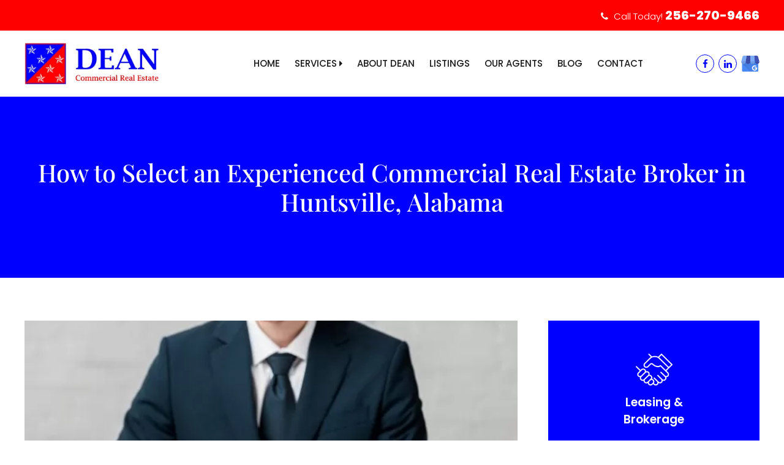

--- FILE ---
content_type: text/html; charset=UTF-8
request_url: https://deancre.com/how-to-select-an-experienced-commercial-real-estate-broker-in-huntsville-alabama/
body_size: 32962
content:
<!DOCTYPE html>
<html lang="en">
<head><meta charset="UTF-8"><script>if(navigator.userAgent.match(/MSIE|Internet Explorer/i)||navigator.userAgent.match(/Trident\/7\..*?rv:11/i)){var href=document.location.href;if(!href.match(/[?&]nowprocket/)){if(href.indexOf("?")==-1){if(href.indexOf("#")==-1){document.location.href=href+"?nowprocket=1"}else{document.location.href=href.replace("#","?nowprocket=1#")}}else{if(href.indexOf("#")==-1){document.location.href=href+"&nowprocket=1"}else{document.location.href=href.replace("#","&nowprocket=1#")}}}}</script><script>(()=>{class RocketLazyLoadScripts{constructor(){this.v="2.0.4",this.userEvents=["keydown","keyup","mousedown","mouseup","mousemove","mouseover","mouseout","touchmove","touchstart","touchend","touchcancel","wheel","click","dblclick","input"],this.attributeEvents=["onblur","onclick","oncontextmenu","ondblclick","onfocus","onmousedown","onmouseenter","onmouseleave","onmousemove","onmouseout","onmouseover","onmouseup","onmousewheel","onscroll","onsubmit"]}async t(){this.i(),this.o(),/iP(ad|hone)/.test(navigator.userAgent)&&this.h(),this.u(),this.l(this),this.m(),this.k(this),this.p(this),this._(),await Promise.all([this.R(),this.L()]),this.lastBreath=Date.now(),this.S(this),this.P(),this.D(),this.O(),this.M(),await this.C(this.delayedScripts.normal),await this.C(this.delayedScripts.defer),await this.C(this.delayedScripts.async),await this.T(),await this.F(),await this.j(),await this.A(),window.dispatchEvent(new Event("rocket-allScriptsLoaded")),this.everythingLoaded=!0,this.lastTouchEnd&&await new Promise(t=>setTimeout(t,500-Date.now()+this.lastTouchEnd)),this.I(),this.H(),this.U(),this.W()}i(){this.CSPIssue=sessionStorage.getItem("rocketCSPIssue"),document.addEventListener("securitypolicyviolation",t=>{this.CSPIssue||"script-src-elem"!==t.violatedDirective||"data"!==t.blockedURI||(this.CSPIssue=!0,sessionStorage.setItem("rocketCSPIssue",!0))},{isRocket:!0})}o(){window.addEventListener("pageshow",t=>{this.persisted=t.persisted,this.realWindowLoadedFired=!0},{isRocket:!0}),window.addEventListener("pagehide",()=>{this.onFirstUserAction=null},{isRocket:!0})}h(){let t;function e(e){t=e}window.addEventListener("touchstart",e,{isRocket:!0}),window.addEventListener("touchend",function i(o){o.changedTouches[0]&&t.changedTouches[0]&&Math.abs(o.changedTouches[0].pageX-t.changedTouches[0].pageX)<10&&Math.abs(o.changedTouches[0].pageY-t.changedTouches[0].pageY)<10&&o.timeStamp-t.timeStamp<200&&(window.removeEventListener("touchstart",e,{isRocket:!0}),window.removeEventListener("touchend",i,{isRocket:!0}),"INPUT"===o.target.tagName&&"text"===o.target.type||(o.target.dispatchEvent(new TouchEvent("touchend",{target:o.target,bubbles:!0})),o.target.dispatchEvent(new MouseEvent("mouseover",{target:o.target,bubbles:!0})),o.target.dispatchEvent(new PointerEvent("click",{target:o.target,bubbles:!0,cancelable:!0,detail:1,clientX:o.changedTouches[0].clientX,clientY:o.changedTouches[0].clientY})),event.preventDefault()))},{isRocket:!0})}q(t){this.userActionTriggered||("mousemove"!==t.type||this.firstMousemoveIgnored?"keyup"===t.type||"mouseover"===t.type||"mouseout"===t.type||(this.userActionTriggered=!0,this.onFirstUserAction&&this.onFirstUserAction()):this.firstMousemoveIgnored=!0),"click"===t.type&&t.preventDefault(),t.stopPropagation(),t.stopImmediatePropagation(),"touchstart"===this.lastEvent&&"touchend"===t.type&&(this.lastTouchEnd=Date.now()),"click"===t.type&&(this.lastTouchEnd=0),this.lastEvent=t.type,t.composedPath&&t.composedPath()[0].getRootNode()instanceof ShadowRoot&&(t.rocketTarget=t.composedPath()[0]),this.savedUserEvents.push(t)}u(){this.savedUserEvents=[],this.userEventHandler=this.q.bind(this),this.userEvents.forEach(t=>window.addEventListener(t,this.userEventHandler,{passive:!1,isRocket:!0})),document.addEventListener("visibilitychange",this.userEventHandler,{isRocket:!0})}U(){this.userEvents.forEach(t=>window.removeEventListener(t,this.userEventHandler,{passive:!1,isRocket:!0})),document.removeEventListener("visibilitychange",this.userEventHandler,{isRocket:!0}),this.savedUserEvents.forEach(t=>{(t.rocketTarget||t.target).dispatchEvent(new window[t.constructor.name](t.type,t))})}m(){const t="return false",e=Array.from(this.attributeEvents,t=>"data-rocket-"+t),i="["+this.attributeEvents.join("],[")+"]",o="[data-rocket-"+this.attributeEvents.join("],[data-rocket-")+"]",s=(e,i,o)=>{o&&o!==t&&(e.setAttribute("data-rocket-"+i,o),e["rocket"+i]=new Function("event",o),e.setAttribute(i,t))};new MutationObserver(t=>{for(const n of t)"attributes"===n.type&&(n.attributeName.startsWith("data-rocket-")||this.everythingLoaded?n.attributeName.startsWith("data-rocket-")&&this.everythingLoaded&&this.N(n.target,n.attributeName.substring(12)):s(n.target,n.attributeName,n.target.getAttribute(n.attributeName))),"childList"===n.type&&n.addedNodes.forEach(t=>{if(t.nodeType===Node.ELEMENT_NODE)if(this.everythingLoaded)for(const i of[t,...t.querySelectorAll(o)])for(const t of i.getAttributeNames())e.includes(t)&&this.N(i,t.substring(12));else for(const e of[t,...t.querySelectorAll(i)])for(const t of e.getAttributeNames())this.attributeEvents.includes(t)&&s(e,t,e.getAttribute(t))})}).observe(document,{subtree:!0,childList:!0,attributeFilter:[...this.attributeEvents,...e]})}I(){this.attributeEvents.forEach(t=>{document.querySelectorAll("[data-rocket-"+t+"]").forEach(e=>{this.N(e,t)})})}N(t,e){const i=t.getAttribute("data-rocket-"+e);i&&(t.setAttribute(e,i),t.removeAttribute("data-rocket-"+e))}k(t){Object.defineProperty(HTMLElement.prototype,"onclick",{get(){return this.rocketonclick||null},set(e){this.rocketonclick=e,this.setAttribute(t.everythingLoaded?"onclick":"data-rocket-onclick","this.rocketonclick(event)")}})}S(t){function e(e,i){let o=e[i];e[i]=null,Object.defineProperty(e,i,{get:()=>o,set(s){t.everythingLoaded?o=s:e["rocket"+i]=o=s}})}e(document,"onreadystatechange"),e(window,"onload"),e(window,"onpageshow");try{Object.defineProperty(document,"readyState",{get:()=>t.rocketReadyState,set(e){t.rocketReadyState=e},configurable:!0}),document.readyState="loading"}catch(t){console.log("WPRocket DJE readyState conflict, bypassing")}}l(t){this.originalAddEventListener=EventTarget.prototype.addEventListener,this.originalRemoveEventListener=EventTarget.prototype.removeEventListener,this.savedEventListeners=[],EventTarget.prototype.addEventListener=function(e,i,o){o&&o.isRocket||!t.B(e,this)&&!t.userEvents.includes(e)||t.B(e,this)&&!t.userActionTriggered||e.startsWith("rocket-")||t.everythingLoaded?t.originalAddEventListener.call(this,e,i,o):(t.savedEventListeners.push({target:this,remove:!1,type:e,func:i,options:o}),"mouseenter"!==e&&"mouseleave"!==e||t.originalAddEventListener.call(this,e,t.savedUserEvents.push,o))},EventTarget.prototype.removeEventListener=function(e,i,o){o&&o.isRocket||!t.B(e,this)&&!t.userEvents.includes(e)||t.B(e,this)&&!t.userActionTriggered||e.startsWith("rocket-")||t.everythingLoaded?t.originalRemoveEventListener.call(this,e,i,o):t.savedEventListeners.push({target:this,remove:!0,type:e,func:i,options:o})}}J(t,e){this.savedEventListeners=this.savedEventListeners.filter(i=>{let o=i.type,s=i.target||window;return e!==o||t!==s||(this.B(o,s)&&(i.type="rocket-"+o),this.$(i),!1)})}H(){EventTarget.prototype.addEventListener=this.originalAddEventListener,EventTarget.prototype.removeEventListener=this.originalRemoveEventListener,this.savedEventListeners.forEach(t=>this.$(t))}$(t){t.remove?this.originalRemoveEventListener.call(t.target,t.type,t.func,t.options):this.originalAddEventListener.call(t.target,t.type,t.func,t.options)}p(t){let e;function i(e){return t.everythingLoaded?e:e.split(" ").map(t=>"load"===t||t.startsWith("load.")?"rocket-jquery-load":t).join(" ")}function o(o){function s(e){const s=o.fn[e];o.fn[e]=o.fn.init.prototype[e]=function(){return this[0]===window&&t.userActionTriggered&&("string"==typeof arguments[0]||arguments[0]instanceof String?arguments[0]=i(arguments[0]):"object"==typeof arguments[0]&&Object.keys(arguments[0]).forEach(t=>{const e=arguments[0][t];delete arguments[0][t],arguments[0][i(t)]=e})),s.apply(this,arguments),this}}if(o&&o.fn&&!t.allJQueries.includes(o)){const e={DOMContentLoaded:[],"rocket-DOMContentLoaded":[]};for(const t in e)document.addEventListener(t,()=>{e[t].forEach(t=>t())},{isRocket:!0});o.fn.ready=o.fn.init.prototype.ready=function(i){function s(){parseInt(o.fn.jquery)>2?setTimeout(()=>i.bind(document)(o)):i.bind(document)(o)}return"function"==typeof i&&(t.realDomReadyFired?!t.userActionTriggered||t.fauxDomReadyFired?s():e["rocket-DOMContentLoaded"].push(s):e.DOMContentLoaded.push(s)),o([])},s("on"),s("one"),s("off"),t.allJQueries.push(o)}e=o}t.allJQueries=[],o(window.jQuery),Object.defineProperty(window,"jQuery",{get:()=>e,set(t){o(t)}})}P(){const t=new Map;document.write=document.writeln=function(e){const i=document.currentScript,o=document.createRange(),s=i.parentElement;let n=t.get(i);void 0===n&&(n=i.nextSibling,t.set(i,n));const c=document.createDocumentFragment();o.setStart(c,0),c.appendChild(o.createContextualFragment(e)),s.insertBefore(c,n)}}async R(){return new Promise(t=>{this.userActionTriggered?t():this.onFirstUserAction=t})}async L(){return new Promise(t=>{document.addEventListener("DOMContentLoaded",()=>{this.realDomReadyFired=!0,t()},{isRocket:!0})})}async j(){return this.realWindowLoadedFired?Promise.resolve():new Promise(t=>{window.addEventListener("load",t,{isRocket:!0})})}M(){this.pendingScripts=[];this.scriptsMutationObserver=new MutationObserver(t=>{for(const e of t)e.addedNodes.forEach(t=>{"SCRIPT"!==t.tagName||t.noModule||t.isWPRocket||this.pendingScripts.push({script:t,promise:new Promise(e=>{const i=()=>{const i=this.pendingScripts.findIndex(e=>e.script===t);i>=0&&this.pendingScripts.splice(i,1),e()};t.addEventListener("load",i,{isRocket:!0}),t.addEventListener("error",i,{isRocket:!0}),setTimeout(i,1e3)})})})}),this.scriptsMutationObserver.observe(document,{childList:!0,subtree:!0})}async F(){await this.X(),this.pendingScripts.length?(await this.pendingScripts[0].promise,await this.F()):this.scriptsMutationObserver.disconnect()}D(){this.delayedScripts={normal:[],async:[],defer:[]},document.querySelectorAll("script[type$=rocketlazyloadscript]").forEach(t=>{t.hasAttribute("data-rocket-src")?t.hasAttribute("async")&&!1!==t.async?this.delayedScripts.async.push(t):t.hasAttribute("defer")&&!1!==t.defer||"module"===t.getAttribute("data-rocket-type")?this.delayedScripts.defer.push(t):this.delayedScripts.normal.push(t):this.delayedScripts.normal.push(t)})}async _(){await this.L();let t=[];document.querySelectorAll("script[type$=rocketlazyloadscript][data-rocket-src]").forEach(e=>{let i=e.getAttribute("data-rocket-src");if(i&&!i.startsWith("data:")){i.startsWith("//")&&(i=location.protocol+i);try{const o=new URL(i).origin;o!==location.origin&&t.push({src:o,crossOrigin:e.crossOrigin||"module"===e.getAttribute("data-rocket-type")})}catch(t){}}}),t=[...new Map(t.map(t=>[JSON.stringify(t),t])).values()],this.Y(t,"preconnect")}async G(t){if(await this.K(),!0!==t.noModule||!("noModule"in HTMLScriptElement.prototype))return new Promise(e=>{let i;function o(){(i||t).setAttribute("data-rocket-status","executed"),e()}try{if(navigator.userAgent.includes("Firefox/")||""===navigator.vendor||this.CSPIssue)i=document.createElement("script"),[...t.attributes].forEach(t=>{let e=t.nodeName;"type"!==e&&("data-rocket-type"===e&&(e="type"),"data-rocket-src"===e&&(e="src"),i.setAttribute(e,t.nodeValue))}),t.text&&(i.text=t.text),t.nonce&&(i.nonce=t.nonce),i.hasAttribute("src")?(i.addEventListener("load",o,{isRocket:!0}),i.addEventListener("error",()=>{i.setAttribute("data-rocket-status","failed-network"),e()},{isRocket:!0}),setTimeout(()=>{i.isConnected||e()},1)):(i.text=t.text,o()),i.isWPRocket=!0,t.parentNode.replaceChild(i,t);else{const i=t.getAttribute("data-rocket-type"),s=t.getAttribute("data-rocket-src");i?(t.type=i,t.removeAttribute("data-rocket-type")):t.removeAttribute("type"),t.addEventListener("load",o,{isRocket:!0}),t.addEventListener("error",i=>{this.CSPIssue&&i.target.src.startsWith("data:")?(console.log("WPRocket: CSP fallback activated"),t.removeAttribute("src"),this.G(t).then(e)):(t.setAttribute("data-rocket-status","failed-network"),e())},{isRocket:!0}),s?(t.fetchPriority="high",t.removeAttribute("data-rocket-src"),t.src=s):t.src="data:text/javascript;base64,"+window.btoa(unescape(encodeURIComponent(t.text)))}}catch(i){t.setAttribute("data-rocket-status","failed-transform"),e()}});t.setAttribute("data-rocket-status","skipped")}async C(t){const e=t.shift();return e?(e.isConnected&&await this.G(e),this.C(t)):Promise.resolve()}O(){this.Y([...this.delayedScripts.normal,...this.delayedScripts.defer,...this.delayedScripts.async],"preload")}Y(t,e){this.trash=this.trash||[];let i=!0;var o=document.createDocumentFragment();t.forEach(t=>{const s=t.getAttribute&&t.getAttribute("data-rocket-src")||t.src;if(s&&!s.startsWith("data:")){const n=document.createElement("link");n.href=s,n.rel=e,"preconnect"!==e&&(n.as="script",n.fetchPriority=i?"high":"low"),t.getAttribute&&"module"===t.getAttribute("data-rocket-type")&&(n.crossOrigin=!0),t.crossOrigin&&(n.crossOrigin=t.crossOrigin),t.integrity&&(n.integrity=t.integrity),t.nonce&&(n.nonce=t.nonce),o.appendChild(n),this.trash.push(n),i=!1}}),document.head.appendChild(o)}W(){this.trash.forEach(t=>t.remove())}async T(){try{document.readyState="interactive"}catch(t){}this.fauxDomReadyFired=!0;try{await this.K(),this.J(document,"readystatechange"),document.dispatchEvent(new Event("rocket-readystatechange")),await this.K(),document.rocketonreadystatechange&&document.rocketonreadystatechange(),await this.K(),this.J(document,"DOMContentLoaded"),document.dispatchEvent(new Event("rocket-DOMContentLoaded")),await this.K(),this.J(window,"DOMContentLoaded"),window.dispatchEvent(new Event("rocket-DOMContentLoaded"))}catch(t){console.error(t)}}async A(){try{document.readyState="complete"}catch(t){}try{await this.K(),this.J(document,"readystatechange"),document.dispatchEvent(new Event("rocket-readystatechange")),await this.K(),document.rocketonreadystatechange&&document.rocketonreadystatechange(),await this.K(),this.J(window,"load"),window.dispatchEvent(new Event("rocket-load")),await this.K(),window.rocketonload&&window.rocketonload(),await this.K(),this.allJQueries.forEach(t=>t(window).trigger("rocket-jquery-load")),await this.K(),this.J(window,"pageshow");const t=new Event("rocket-pageshow");t.persisted=this.persisted,window.dispatchEvent(t),await this.K(),window.rocketonpageshow&&window.rocketonpageshow({persisted:this.persisted})}catch(t){console.error(t)}}async K(){Date.now()-this.lastBreath>45&&(await this.X(),this.lastBreath=Date.now())}async X(){return document.hidden?new Promise(t=>setTimeout(t)):new Promise(t=>requestAnimationFrame(t))}B(t,e){return e===document&&"readystatechange"===t||(e===document&&"DOMContentLoaded"===t||(e===window&&"DOMContentLoaded"===t||(e===window&&"load"===t||e===window&&"pageshow"===t)))}static run(){(new RocketLazyLoadScripts).t()}}RocketLazyLoadScripts.run()})();</script>
    
    <meta name="viewport" content="width=device-width, initial-scale=1.0">
	<meta name="google-site-verification" content="DvPeL3UQx0UaLYmv4v1WEE1-U9rv10NuasKmO_ZN4Cw" />
    <title>How to Select an Experienced Commercial Real Estate Broker in Huntsville, Alabama - Dean Commercial Real Estate</title>
<link data-rocket-preload as="style" href="https://fonts.googleapis.com/css2?family=Playfair+Display:wght@400;500;600;700;800;900&#038;family=Poppins:wght@100;200;300;400;500;600;700;800;900&#038;display=swap" rel="preload">
<link href="https://fonts.googleapis.com/css2?family=Playfair+Display:wght@400;500;600;700;800;900&#038;family=Poppins:wght@100;200;300;400;500;600;700;800;900&#038;display=swap" media="print" onload="this.media=&#039;all&#039;" rel="stylesheet">
<noscript><link rel="stylesheet" href="https://fonts.googleapis.com/css2?family=Playfair+Display:wght@400;500;600;700;800;900&#038;family=Poppins:wght@100;200;300;400;500;600;700;800;900&#038;display=swap"></noscript>
<link crossorigin data-rocket-preload as="font" href="https://cdnjs.cloudflare.com/ajax/libs/font-awesome/4.7.0/fonts/fontawesome-webfont.woff2?v=4.7.0" rel="preload">
<link crossorigin data-rocket-preload as="font" href="https://fonts.gstatic.com/s/playfairdisplay/v39/nuFiD-vYSZviVYUb_rj3ij__anPXDTzYgA.woff2" rel="preload">
<link crossorigin data-rocket-preload as="font" href="https://fonts.gstatic.com/s/poppins/v23/pxiByp8kv8JHgFVrLDz8Z1xlFQ.woff2" rel="preload">
<link crossorigin data-rocket-preload as="font" href="https://fonts.gstatic.com/s/poppins/v23/pxiByp8kv8JHgFVrLGT9Z1xlFQ.woff2" rel="preload">
<link crossorigin data-rocket-preload as="font" href="https://fonts.gstatic.com/s/poppins/v23/pxiByp8kv8JHgFVrLEj6Z1xlFQ.woff2" rel="preload">
<link crossorigin data-rocket-preload as="font" href="https://fonts.gstatic.com/s/poppins/v23/pxiByp8kv8JHgFVrLCz7Z1xlFQ.woff2" rel="preload">
<link crossorigin data-rocket-preload as="font" href="https://fonts.gstatic.com/s/poppins/v23/pxiByp8kv8JHgFVrLDD4Z1xlFQ.woff2" rel="preload">
<style id="wpr-usedcss">@font-face{font-display:swap;font-family:FontAwesome;src:url('https://cdnjs.cloudflare.com/ajax/libs/font-awesome/4.7.0/fonts/fontawesome-webfont.eot?v=4.7.0');src:url('https://cdnjs.cloudflare.com/ajax/libs/font-awesome/4.7.0/fonts/fontawesome-webfont.eot?#iefix&v=4.7.0') format('embedded-opentype'),url('https://cdnjs.cloudflare.com/ajax/libs/font-awesome/4.7.0/fonts/fontawesome-webfont.woff2?v=4.7.0') format('woff2'),url('https://cdnjs.cloudflare.com/ajax/libs/font-awesome/4.7.0/fonts/fontawesome-webfont.woff?v=4.7.0') format('woff'),url('https://cdnjs.cloudflare.com/ajax/libs/font-awesome/4.7.0/fonts/fontawesome-webfont.ttf?v=4.7.0') format('truetype'),url('https://cdnjs.cloudflare.com/ajax/libs/font-awesome/4.7.0/fonts/fontawesome-webfont.svg?v=4.7.0#fontawesomeregular') format('svg');font-weight:400;font-style:normal}.fa{display:inline-block;font:14px/1 FontAwesome;font-size:inherit;text-rendering:auto;-webkit-font-smoothing:antialiased;-moz-osx-font-smoothing:grayscale}.fa-times:before{content:"\f00d"}.fa-map-marker:before{content:"\f041"}.fa-phone:before{content:"\f095"}.fa-facebook:before{content:"\f09a"}.fa-bars:before{content:"\f0c9"}.fa-caret-right:before{content:"\f0da"}.fa-envelope:before{content:"\f0e0"}.fa-linkedin:before{content:"\f0e1"}.fa-fax:before{content:"\f1ac"}:root{--swiper-theme-color:#007aff}.swiper{margin-left:auto;margin-right:auto;position:relative;overflow:hidden;list-style:none;padding:0;z-index:1;display:block}.swiper-wrapper{position:relative;width:100%;height:100%;z-index:1;display:flex;transition-property:transform;transition-timing-function:var(--swiper-wrapper-transition-timing-function,initial);box-sizing:content-box}.swiper-wrapper{transform:translate3d(0,0,0)}.swiper-slide{flex-shrink:0;width:100%;height:100%;position:relative;transition-property:transform;display:block}.swiper-lazy-preloader{width:42px;height:42px;position:absolute;left:50%;top:50%;margin-left:-21px;margin-top:-21px;z-index:10;transform-origin:50%;box-sizing:border-box;border:4px solid var(--swiper-preloader-color,var(--swiper-theme-color));border-radius:50%;border-top-color:transparent}.swiper:not(.swiper-watch-progress) .swiper-lazy-preloader{animation:1s linear infinite swiper-preloader-spin}@keyframes swiper-preloader-spin{0%{transform:rotate(0)}100%{transform:rotate(360deg)}}:root{--swiper-navigation-size:44px}.swiper-button-next,.swiper-button-prev{position:absolute;top:var(--swiper-navigation-top-offset,50%);width:calc(var(--swiper-navigation-size)/ 44 * 27);height:var(--swiper-navigation-size);margin-top:calc(0px - (var(--swiper-navigation-size)/ 2));z-index:10;cursor:pointer;display:flex;align-items:center;justify-content:center;color:var(--swiper-navigation-color,var(--swiper-theme-color))}.swiper-button-next.swiper-button-disabled,.swiper-button-prev.swiper-button-disabled{opacity:.35;cursor:auto;pointer-events:none}.swiper-button-next.swiper-button-hidden,.swiper-button-prev.swiper-button-hidden{opacity:0;cursor:auto;pointer-events:none}.swiper-navigation-disabled .swiper-button-next,.swiper-navigation-disabled .swiper-button-prev{display:none!important}.swiper-button-next svg,.swiper-button-prev svg{width:100%;height:100%;object-fit:contain;transform-origin:center}.swiper-button-prev{left:var(--swiper-navigation-sides-offset,10px);right:auto}.swiper-button-lock{display:none}.swiper-button-next:after,.swiper-button-prev:after{font-family:swiper-icons;font-size:var(--swiper-navigation-size);text-transform:none!important;letter-spacing:0;font-variant:initial;line-height:1}.swiper-button-prev:after{content:'prev'}.swiper-button-next{right:var(--swiper-navigation-sides-offset,10px);left:auto}.swiper-button-next:after{content:'next'}.swiper-pagination{position:absolute;text-align:center;transition:.3s opacity;transform:translate3d(0,0,0);z-index:10}.swiper-scrollbar{border-radius:var(--swiper-scrollbar-border-radius,10px);position:relative;touch-action:none;background:var(--swiper-scrollbar-bg-color,rgba(0,0,0,.1))}.swiper-scrollbar-disabled>.swiper-scrollbar,.swiper-scrollbar.swiper-scrollbar-disabled{display:none!important}.swiper-scrollbar.swiper-scrollbar-horizontal{position:absolute;left:var(--swiper-scrollbar-sides-offset,1%);bottom:var(--swiper-scrollbar-bottom,4px);top:var(--swiper-scrollbar-top,auto);z-index:50;height:var(--swiper-scrollbar-size,4px);width:calc(100% - 2 * var(--swiper-scrollbar-sides-offset,1%))}.swiper-scrollbar.swiper-scrollbar-vertical{position:absolute;left:var(--swiper-scrollbar-left,auto);right:var(--swiper-scrollbar-right,4px);top:var(--swiper-scrollbar-sides-offset,1%);z-index:50;width:var(--swiper-scrollbar-size,4px);height:calc(100% - 2 * var(--swiper-scrollbar-sides-offset,1%))}.swiper-scrollbar-drag{height:100%;width:100%;position:relative;background:var(--swiper-scrollbar-drag-bg-color,rgba(0,0,0,.5));border-radius:var(--swiper-scrollbar-border-radius,10px);left:0;top:0}.swiper-scrollbar-lock{display:none}.swiper-zoom-container{width:100%;height:100%;display:flex;justify-content:center;align-items:center;text-align:center}.swiper-zoom-container>canvas,.swiper-zoom-container>img,.swiper-zoom-container>svg{max-width:100%;max-height:100%;object-fit:contain}.swiper-slide-zoomed{cursor:move;touch-action:none}.swiper .swiper-notification{position:absolute;left:0;top:0;pointer-events:none;opacity:0;z-index:-1000}.ui-helper-hidden-accessible{border:0;clip:rect(0 0 0 0);height:1px;margin:-1px;overflow:hidden;padding:0;position:absolute;width:1px}.ui-helper-reset{margin:0;padding:0;border:0;outline:0;line-height:1.3;text-decoration:none;font-size:100%;list-style:none}.ui-helper-clearfix:after,.ui-helper-clearfix:before{content:"";display:table;border-collapse:collapse}.ui-helper-clearfix:after{clear:both}.ui-front{z-index:100}.ui-state-disabled{cursor:default!important;pointer-events:none}.ui-icon{display:inline-block;vertical-align:middle;margin-top:-.25em;position:relative;text-indent:-99999px;overflow:hidden;background-repeat:no-repeat}.ui-widget-icon-block{left:50%;margin-left:-8px;display:block}.ui-widget-overlay{position:fixed;top:0;left:0;width:100%;height:100%}.ui-accordion .ui-accordion-header{display:block;cursor:pointer;position:relative;margin:2px 0 0;padding:.5em .5em .5em .7em;font-size:100%}.ui-accordion .ui-accordion-content{padding:1em 2.2em;border-top:0;overflow:auto}.ui-autocomplete{position:absolute;top:0;left:0;cursor:default}.ui-menu{list-style:none;padding:0;margin:0;display:block;outline:0}.ui-menu .ui-menu{position:absolute}.ui-menu .ui-menu-item{margin:0;cursor:pointer;list-style-image:url("[data-uri]")}.ui-menu .ui-menu-item-wrapper{position:relative;padding:3px 1em 3px .4em}.ui-menu .ui-menu-divider{margin:5px 0;height:0;font-size:0;line-height:0;border-width:1px 0 0}.ui-menu .ui-state-active,.ui-menu .ui-state-focus{margin:-1px}.ui-menu-icons{position:relative}.ui-menu-icons .ui-menu-item-wrapper{padding-left:2em}.ui-menu .ui-icon{position:absolute;top:0;bottom:0;left:.2em;margin:auto 0}.ui-menu .ui-menu-icon{left:auto;right:0}.ui-button{padding:.4em 1em;display:inline-block;position:relative;line-height:normal;margin-right:.1em;cursor:pointer;vertical-align:middle;text-align:center;-webkit-user-select:none;-moz-user-select:none;-ms-user-select:none;user-select:none;overflow:visible}.ui-button,.ui-button:active,.ui-button:hover,.ui-button:link,.ui-button:visited{text-decoration:none}.ui-button-icon-only{width:2em;box-sizing:border-box;text-indent:-9999px;white-space:nowrap}input.ui-button.ui-button-icon-only{text-indent:0}.ui-button-icon-only .ui-icon{position:absolute;top:50%;left:50%;margin-top:-8px;margin-left:-8px}button.ui-button::-moz-focus-inner,input.ui-button::-moz-focus-inner{border:0;padding:0}.ui-controlgroup{vertical-align:middle;display:inline-block}.ui-controlgroup>.ui-controlgroup-item{float:left;margin-left:0;margin-right:0}.ui-controlgroup>.ui-controlgroup-item.ui-visual-focus,.ui-controlgroup>.ui-controlgroup-item:focus{z-index:9999}.ui-controlgroup .ui-controlgroup-label{padding:.4em 1em}.ui-controlgroup .ui-controlgroup-label span{font-size:80%}.ui-checkboxradio-label .ui-icon-background{box-shadow:inset 1px 1px 1px #ccc;border-radius:.12em;border:none}.ui-checkboxradio-radio-label .ui-icon-background{width:16px;height:16px;border-radius:1em;overflow:visible;border:none}.ui-checkboxradio-radio-label.ui-checkboxradio-checked .ui-icon,.ui-checkboxradio-radio-label.ui-checkboxradio-checked:hover .ui-icon{background-image:none;width:8px;height:8px;border-width:4px;border-style:solid}.ui-datepicker{width:17em;padding:.2em .2em 0;display:none}.ui-datepicker .ui-datepicker-next,.ui-datepicker .ui-datepicker-prev{position:absolute;top:2px;width:1.8em;height:1.8em}.ui-datepicker .ui-datepicker-next-hover,.ui-datepicker .ui-datepicker-prev-hover{top:1px}.ui-datepicker .ui-datepicker-prev{left:2px}.ui-datepicker .ui-datepicker-next{right:2px}.ui-datepicker .ui-datepicker-prev-hover{left:1px}.ui-datepicker .ui-datepicker-next-hover{right:1px}.ui-datepicker .ui-datepicker-next span,.ui-datepicker .ui-datepicker-prev span{display:block;position:absolute;left:50%;margin-left:-8px;top:50%;margin-top:-8px}.ui-datepicker .ui-datepicker-title{margin:0 2.3em;line-height:1.8em;text-align:center}.ui-datepicker .ui-datepicker-title select{font-size:1em;margin:1px 0}.ui-datepicker select.ui-datepicker-month,.ui-datepicker select.ui-datepicker-year{width:45%}.ui-datepicker table{width:100%;font-size:.9em;border-collapse:collapse;margin:0 0 .4em}.ui-datepicker th{padding:.7em .3em;text-align:center;font-weight:700;border:0}.ui-datepicker td{border:0;padding:1px}.ui-datepicker td a,.ui-datepicker td span{display:block;padding:.2em;text-align:right;text-decoration:none}.ui-datepicker .ui-datepicker-buttonpane{background-image:none;margin:.7em 0 0;padding:0 .2em;border-left:0;border-right:0;border-bottom:0}.ui-datepicker .ui-datepicker-buttonpane button{float:right;margin:.5em .2em .4em;cursor:pointer;padding:.2em .6em .3em;width:auto;overflow:visible}.ui-datepicker .ui-datepicker-buttonpane button.ui-datepicker-current{float:left}.ui-datepicker.ui-datepicker-multi{width:auto}.ui-datepicker-multi .ui-datepicker-buttonpane{clear:left}.ui-datepicker-row-break{clear:both;width:100%;font-size:0}.ui-datepicker-rtl{direction:rtl}.ui-datepicker-rtl .ui-datepicker-prev{right:2px;left:auto}.ui-datepicker-rtl .ui-datepicker-next{left:2px;right:auto}.ui-datepicker-rtl .ui-datepicker-prev:hover{right:1px;left:auto}.ui-datepicker-rtl .ui-datepicker-next:hover{left:1px;right:auto}.ui-datepicker-rtl .ui-datepicker-buttonpane{clear:right}.ui-datepicker-rtl .ui-datepicker-buttonpane button{float:left}.ui-datepicker-rtl .ui-datepicker-buttonpane button.ui-datepicker-current{float:right}.ui-datepicker .ui-icon{display:block;text-indent:-99999px;overflow:hidden;background-repeat:no-repeat;left:.5em;top:.3em}.ui-dialog{position:absolute;top:0;left:0;padding:.2em;outline:0}.ui-dialog .ui-dialog-titlebar{padding:.4em 1em;position:relative}.ui-dialog .ui-dialog-title{float:left;margin:.1em 0;white-space:nowrap;width:90%;overflow:hidden;text-overflow:ellipsis}.ui-dialog .ui-dialog-titlebar-close{position:absolute;right:.3em;top:50%;width:20px;margin:-10px 0 0;padding:1px;height:20px}.ui-dialog .ui-dialog-content{position:relative;border:0;padding:.5em 1em;background:0 0;overflow:auto}.ui-dialog .ui-dialog-buttonpane{text-align:left;border-width:1px 0 0;background-image:none;margin-top:.5em;padding:.3em 1em .5em .4em}.ui-dialog .ui-dialog-buttonpane .ui-dialog-buttonset{float:right}.ui-dialog .ui-dialog-buttonpane button{margin:.5em .4em .5em 0;cursor:pointer}.ui-dialog .ui-resizable-n{height:2px;top:0}.ui-dialog .ui-resizable-e{width:2px;right:0}.ui-dialog .ui-resizable-s{height:2px;bottom:0}.ui-dialog .ui-resizable-w{width:2px;left:0}.ui-dialog .ui-resizable-ne,.ui-dialog .ui-resizable-nw,.ui-dialog .ui-resizable-se,.ui-dialog .ui-resizable-sw{width:7px;height:7px}.ui-dialog .ui-resizable-se{right:0;bottom:0}.ui-dialog .ui-resizable-sw{left:0;bottom:0}.ui-dialog .ui-resizable-ne{right:0;top:0}.ui-dialog .ui-resizable-nw{left:0;top:0}.ui-draggable .ui-dialog-titlebar{cursor:move}.ui-draggable-handle{-ms-touch-action:none;touch-action:none}.ui-resizable{position:relative}.ui-resizable-handle{position:absolute;font-size:.1px;display:block;-ms-touch-action:none;touch-action:none}.ui-resizable-autohide .ui-resizable-handle{display:none}.ui-resizable-n{cursor:n-resize;height:7px;width:100%;top:-5px;left:0}.ui-resizable-s{cursor:s-resize;height:7px;width:100%;bottom:-5px;left:0}.ui-resizable-e{cursor:e-resize;width:7px;right:-5px;top:0;height:100%}.ui-resizable-w{cursor:w-resize;width:7px;left:-5px;top:0;height:100%}.ui-resizable-se{cursor:se-resize;width:12px;height:12px;right:1px;bottom:1px}.ui-resizable-sw{cursor:sw-resize;width:9px;height:9px;left:-5px;bottom:-5px}.ui-resizable-nw{cursor:nw-resize;width:9px;height:9px;left:-5px;top:-5px}.ui-resizable-ne{cursor:ne-resize;width:9px;height:9px;right:-5px;top:-5px}.ui-progressbar{height:2em;text-align:left;overflow:hidden}.ui-progressbar .ui-progressbar-value{margin:-1px;height:100%}.ui-progressbar .ui-progressbar-overlay{background:url("[data-uri]");height:100%;opacity:.25}.ui-progressbar-indeterminate .ui-progressbar-value{background-image:none}.ui-selectable{-ms-touch-action:none;touch-action:none}.ui-selectable-helper{position:absolute;z-index:100;border:1px dotted #000}.ui-selectmenu-menu{padding:0;margin:0;position:absolute;top:0;left:0;display:none}.ui-selectmenu-menu .ui-menu{overflow:auto;overflow-x:hidden;padding-bottom:1px}.ui-selectmenu-menu .ui-menu .ui-selectmenu-optgroup{font-size:1em;font-weight:700;line-height:1.5;padding:2px .4em;margin:.5em 0 0;height:auto;border:0}.ui-selectmenu-open{display:block}.ui-selectmenu-text{display:block;margin-right:20px;overflow:hidden;text-overflow:ellipsis}.ui-selectmenu-button.ui-button{text-align:left;white-space:nowrap;width:14em}.ui-selectmenu-icon.ui-icon{float:right;margin-top:0}.ui-slider{position:relative;text-align:left}.ui-slider .ui-slider-handle{position:absolute;z-index:2;width:1.2em;height:1.2em;cursor:default;-ms-touch-action:none;touch-action:none}.ui-slider .ui-slider-range{position:absolute;z-index:1;font-size:.7em;display:block;border:0;background-position:0 0}.ui-slider.ui-state-disabled .ui-slider-handle,.ui-slider.ui-state-disabled .ui-slider-range{filter:inherit}.ui-slider-horizontal{height:.8em}.ui-slider-horizontal .ui-slider-handle{top:-.3em;margin-left:-.6em}.ui-slider-horizontal .ui-slider-range{top:0;height:100%}.ui-slider-horizontal .ui-slider-range-min{left:0}.ui-slider-horizontal .ui-slider-range-max{right:0}.ui-slider-vertical{width:.8em;height:100px}.ui-slider-vertical .ui-slider-handle{left:-.3em;margin-left:0;margin-bottom:-.6em}.ui-slider-vertical .ui-slider-range{left:0;width:100%}.ui-slider-vertical .ui-slider-range-min{bottom:0}.ui-slider-vertical .ui-slider-range-max{top:0}.ui-sortable-handle{-ms-touch-action:none;touch-action:none}.ui-spinner{position:relative;display:inline-block;overflow:hidden;padding:0;vertical-align:middle}.ui-spinner-input{border:none;background:0 0;color:inherit;padding:.222em 0;margin:.2em 0;vertical-align:middle;margin-left:.4em;margin-right:2em}.ui-spinner-button{width:1.6em;height:50%;font-size:.5em;padding:0;margin:0;text-align:center;position:absolute;cursor:default;display:block;overflow:hidden;right:0}.ui-spinner a.ui-spinner-button{border-top-style:none;border-bottom-style:none;border-right-style:none}.ui-spinner-up{top:0}.ui-spinner-down{bottom:0}.ui-tabs{position:relative;padding:.2em}.ui-tabs .ui-tabs-nav{margin:0;padding:.2em .2em 0}.ui-tabs .ui-tabs-nav li{list-style:none;float:left;position:relative;top:0;margin:1px .2em 0 0;border-bottom-width:0;padding:0;white-space:nowrap}.ui-tabs .ui-tabs-nav .ui-tabs-anchor{float:left;padding:.5em 1em;text-decoration:none}.ui-tabs .ui-tabs-nav li.ui-tabs-active{margin-bottom:-1px;padding-bottom:1px}.ui-tabs .ui-tabs-nav li.ui-state-disabled .ui-tabs-anchor,.ui-tabs .ui-tabs-nav li.ui-tabs-active .ui-tabs-anchor,.ui-tabs .ui-tabs-nav li.ui-tabs-loading .ui-tabs-anchor{cursor:text}.ui-tabs-collapsible .ui-tabs-nav li.ui-tabs-active .ui-tabs-anchor{cursor:pointer}.ui-tabs .ui-tabs-panel{display:block;border-width:0;padding:1em 1.4em;background:0 0}.ui-tooltip{padding:8px;position:absolute;z-index:9999;max-width:300px}body .ui-tooltip{border-width:2px}.ui-widget{font-family:Arial,Helvetica,sans-serif;font-size:1em}.ui-widget .ui-widget{font-size:1em}.ui-widget button,.ui-widget input,.ui-widget select,.ui-widget textarea{font-family:Arial,Helvetica,sans-serif;font-size:1em}.ui-widget.ui-widget-content{border:1px solid #c5c5c5}.ui-widget-content{border:1px solid #ddd;background:#fff;color:#333}.ui-widget-content a{color:#333}.ui-widget-header{border:1px solid #ddd;background:#e9e9e9;color:#333;font-weight:700}.ui-widget-header a{color:#333}.ui-button,.ui-state-default,.ui-widget-content .ui-state-default,.ui-widget-header .ui-state-default,html .ui-button.ui-state-disabled:active,html .ui-button.ui-state-disabled:hover{border:1px solid #c5c5c5;background:#f6f6f6;font-weight:400;color:#454545}.ui-button,.ui-state-default a,.ui-state-default a:link,.ui-state-default a:visited,a.ui-button,a:link.ui-button,a:visited.ui-button{color:#454545;text-decoration:none}.ui-button:focus,.ui-button:hover,.ui-state-focus,.ui-state-hover,.ui-widget-content .ui-state-focus,.ui-widget-content .ui-state-hover,.ui-widget-header .ui-state-focus,.ui-widget-header .ui-state-hover{border:1px solid #ccc;background:#ededed;font-weight:400;color:#2b2b2b}.ui-state-focus a,.ui-state-focus a:hover,.ui-state-focus a:link,.ui-state-focus a:visited,.ui-state-hover a,.ui-state-hover a:hover,.ui-state-hover a:link,.ui-state-hover a:visited,a.ui-button:focus,a.ui-button:hover{color:#2b2b2b;text-decoration:none}.ui-visual-focus{box-shadow:0 0 3px 1px #5e9ed6}.ui-button.ui-state-active:hover,.ui-button:active,.ui-state-active,.ui-widget-content .ui-state-active,.ui-widget-header .ui-state-active,a.ui-button:active{border:1px solid #003eff;background:#007fff;font-weight:400;color:#fff}.ui-icon-background,.ui-state-active .ui-icon-background{border:#003eff;background-color:#fff}.ui-state-active a,.ui-state-active a:link,.ui-state-active a:visited{color:#fff;text-decoration:none}.ui-state-highlight,.ui-widget-content .ui-state-highlight,.ui-widget-header .ui-state-highlight{border:1px solid #dad55e;background:#fffa90;color:#777620}.ui-state-checked{border:1px solid #dad55e;background:#fffa90}.ui-state-highlight a,.ui-widget-content .ui-state-highlight a,.ui-widget-header .ui-state-highlight a{color:#777620}.ui-priority-primary,.ui-widget-content .ui-priority-primary,.ui-widget-header .ui-priority-primary{font-weight:700}.ui-priority-secondary,.ui-widget-content .ui-priority-secondary,.ui-widget-header .ui-priority-secondary{opacity:.7;filter:Alpha(Opacity=70);font-weight:400}.ui-state-disabled,.ui-widget-content .ui-state-disabled,.ui-widget-header .ui-state-disabled{opacity:.35;filter:Alpha(Opacity=35);background-image:none}.ui-state-disabled .ui-icon{filter:Alpha(Opacity=35)}.ui-icon{width:16px;height:16px}.ui-icon,.ui-widget-content .ui-icon{background-image:url("https://cdnjs.cloudflare.com/ajax/libs/jqueryui/1.12.1/images/ui-icons_444444_256x240.png")}.ui-widget-header .ui-icon{background-image:url("https://cdnjs.cloudflare.com/ajax/libs/jqueryui/1.12.1/images/ui-icons_444444_256x240.png")}.ui-button:focus .ui-icon,.ui-button:hover .ui-icon,.ui-state-focus .ui-icon,.ui-state-hover .ui-icon{background-image:url("https://cdnjs.cloudflare.com/ajax/libs/jqueryui/1.12.1/images/ui-icons_555555_256x240.png")}.ui-button:active .ui-icon,.ui-state-active .ui-icon{background-image:url("https://cdnjs.cloudflare.com/ajax/libs/jqueryui/1.12.1/images/ui-icons_ffffff_256x240.png")}.ui-button .ui-state-highlight.ui-icon,.ui-state-highlight .ui-icon{background-image:url("https://cdnjs.cloudflare.com/ajax/libs/jqueryui/1.12.1/images/ui-icons_777620_256x240.png")}.ui-button .ui-icon{background-image:url("https://cdnjs.cloudflare.com/ajax/libs/jqueryui/1.12.1/images/ui-icons_777777_256x240.png")}.ui-icon-blank{background-position:16px 16px}.ui-icon-caret-1-e{background-position:-32px 0}.ui-icon-triangle-1-n{background-position:0 -16px}.ui-icon-triangle-1-e{background-position:-32px -16px}.ui-icon-triangle-1-s{background-position:-65px -16px}.ui-icon-closethick{background-position:-96px -128px}.ui-icon-check{background-position:-64px -144px}.ui-icon-gripsmall-diagonal-se{background-position:-64px -224px}.ui-corner-all,.ui-corner-left,.ui-corner-top{border-top-left-radius:3px}.ui-corner-all,.ui-corner-right,.ui-corner-top,.ui-corner-tr{border-top-right-radius:3px}.ui-corner-all,.ui-corner-bottom,.ui-corner-left{border-bottom-left-radius:3px}.ui-corner-all,.ui-corner-bottom,.ui-corner-br,.ui-corner-right{border-bottom-right-radius:3px}.ui-widget-overlay{background:#aaa;opacity:.003;filter:Alpha(Opacity=.3)}.ui-widget-shadow{-webkit-box-shadow:0 0 5px #666;box-shadow:0 0 5px #666}@font-face{font-family:'Playfair Display';font-style:normal;font-weight:400;font-display:swap;src:url(https://fonts.gstatic.com/s/playfairdisplay/v39/nuFiD-vYSZviVYUb_rj3ij__anPXDTzYgA.woff2) format('woff2');unicode-range:U+0000-00FF,U+0131,U+0152-0153,U+02BB-02BC,U+02C6,U+02DA,U+02DC,U+0304,U+0308,U+0329,U+2000-206F,U+20AC,U+2122,U+2191,U+2193,U+2212,U+2215,U+FEFF,U+FFFD}@font-face{font-family:'Playfair Display';font-style:normal;font-weight:500;font-display:swap;src:url(https://fonts.gstatic.com/s/playfairdisplay/v39/nuFiD-vYSZviVYUb_rj3ij__anPXDTzYgA.woff2) format('woff2');unicode-range:U+0000-00FF,U+0131,U+0152-0153,U+02BB-02BC,U+02C6,U+02DA,U+02DC,U+0304,U+0308,U+0329,U+2000-206F,U+20AC,U+2122,U+2191,U+2193,U+2212,U+2215,U+FEFF,U+FFFD}@font-face{font-family:'Playfair Display';font-style:normal;font-weight:600;font-display:swap;src:url(https://fonts.gstatic.com/s/playfairdisplay/v39/nuFiD-vYSZviVYUb_rj3ij__anPXDTzYgA.woff2) format('woff2');unicode-range:U+0000-00FF,U+0131,U+0152-0153,U+02BB-02BC,U+02C6,U+02DA,U+02DC,U+0304,U+0308,U+0329,U+2000-206F,U+20AC,U+2122,U+2191,U+2193,U+2212,U+2215,U+FEFF,U+FFFD}@font-face{font-family:'Playfair Display';font-style:normal;font-weight:700;font-display:swap;src:url(https://fonts.gstatic.com/s/playfairdisplay/v39/nuFiD-vYSZviVYUb_rj3ij__anPXDTzYgA.woff2) format('woff2');unicode-range:U+0000-00FF,U+0131,U+0152-0153,U+02BB-02BC,U+02C6,U+02DA,U+02DC,U+0304,U+0308,U+0329,U+2000-206F,U+20AC,U+2122,U+2191,U+2193,U+2212,U+2215,U+FEFF,U+FFFD}@font-face{font-family:'Playfair Display';font-style:normal;font-weight:800;font-display:swap;src:url(https://fonts.gstatic.com/s/playfairdisplay/v39/nuFiD-vYSZviVYUb_rj3ij__anPXDTzYgA.woff2) format('woff2');unicode-range:U+0000-00FF,U+0131,U+0152-0153,U+02BB-02BC,U+02C6,U+02DA,U+02DC,U+0304,U+0308,U+0329,U+2000-206F,U+20AC,U+2122,U+2191,U+2193,U+2212,U+2215,U+FEFF,U+FFFD}@font-face{font-family:'Playfair Display';font-style:normal;font-weight:900;font-display:swap;src:url(https://fonts.gstatic.com/s/playfairdisplay/v39/nuFiD-vYSZviVYUb_rj3ij__anPXDTzYgA.woff2) format('woff2');unicode-range:U+0000-00FF,U+0131,U+0152-0153,U+02BB-02BC,U+02C6,U+02DA,U+02DC,U+0304,U+0308,U+0329,U+2000-206F,U+20AC,U+2122,U+2191,U+2193,U+2212,U+2215,U+FEFF,U+FFFD}@font-face{font-family:Poppins;font-style:normal;font-weight:300;font-display:swap;src:url(https://fonts.gstatic.com/s/poppins/v23/pxiByp8kv8JHgFVrLDz8Z1xlFQ.woff2) format('woff2');unicode-range:U+0000-00FF,U+0131,U+0152-0153,U+02BB-02BC,U+02C6,U+02DA,U+02DC,U+0304,U+0308,U+0329,U+2000-206F,U+20AC,U+2122,U+2191,U+2193,U+2212,U+2215,U+FEFF,U+FFFD}@font-face{font-family:Poppins;font-style:normal;font-weight:500;font-display:swap;src:url(https://fonts.gstatic.com/s/poppins/v23/pxiByp8kv8JHgFVrLGT9Z1xlFQ.woff2) format('woff2');unicode-range:U+0000-00FF,U+0131,U+0152-0153,U+02BB-02BC,U+02C6,U+02DA,U+02DC,U+0304,U+0308,U+0329,U+2000-206F,U+20AC,U+2122,U+2191,U+2193,U+2212,U+2215,U+FEFF,U+FFFD}@font-face{font-family:Poppins;font-style:normal;font-weight:600;font-display:swap;src:url(https://fonts.gstatic.com/s/poppins/v23/pxiByp8kv8JHgFVrLEj6Z1xlFQ.woff2) format('woff2');unicode-range:U+0000-00FF,U+0131,U+0152-0153,U+02BB-02BC,U+02C6,U+02DA,U+02DC,U+0304,U+0308,U+0329,U+2000-206F,U+20AC,U+2122,U+2191,U+2193,U+2212,U+2215,U+FEFF,U+FFFD}@font-face{font-family:Poppins;font-style:normal;font-weight:700;font-display:swap;src:url(https://fonts.gstatic.com/s/poppins/v23/pxiByp8kv8JHgFVrLCz7Z1xlFQ.woff2) format('woff2');unicode-range:U+0000-00FF,U+0131,U+0152-0153,U+02BB-02BC,U+02C6,U+02DA,U+02DC,U+0304,U+0308,U+0329,U+2000-206F,U+20AC,U+2122,U+2191,U+2193,U+2212,U+2215,U+FEFF,U+FFFD}@font-face{font-family:Poppins;font-style:normal;font-weight:800;font-display:swap;src:url(https://fonts.gstatic.com/s/poppins/v23/pxiByp8kv8JHgFVrLDD4Z1xlFQ.woff2) format('woff2');unicode-range:U+0000-00FF,U+0131,U+0152-0153,U+02BB-02BC,U+02C6,U+02DA,U+02DC,U+0304,U+0308,U+0329,U+2000-206F,U+20AC,U+2122,U+2191,U+2193,U+2212,U+2215,U+FEFF,U+FFFD}img:is([sizes=auto i],[sizes^="auto," i]){contain-intrinsic-size:3000px 1500px}img.emoji{display:inline!important;border:none!important;box-shadow:none!important;height:1em!important;width:1em!important;margin:0 .07em!important;vertical-align:-.1em!important;background:0 0!important;padding:0!important}:where(.wp-block-button__link){border-radius:9999px;box-shadow:none;padding:calc(.667em + 2px) calc(1.333em + 2px);text-decoration:none}:root :where(.wp-block-button .wp-block-button__link.is-style-outline),:root :where(.wp-block-button.is-style-outline>.wp-block-button__link){border:2px solid;padding:.667em 1.333em}:root :where(.wp-block-button .wp-block-button__link.is-style-outline:not(.has-text-color)),:root :where(.wp-block-button.is-style-outline>.wp-block-button__link:not(.has-text-color)){color:currentColor}:root :where(.wp-block-button .wp-block-button__link.is-style-outline:not(.has-background)),:root :where(.wp-block-button.is-style-outline>.wp-block-button__link:not(.has-background)){background-color:initial;background-image:none}:where(.wp-block-calendar table:not(.has-background) th){background:#ddd}:where(.wp-block-columns){margin-bottom:1.75em}:where(.wp-block-columns.has-background){padding:1.25em 2.375em}:where(.wp-block-post-comments input[type=submit]){border:none}:where(.wp-block-cover-image:not(.has-text-color)),:where(.wp-block-cover:not(.has-text-color)){color:#fff}:where(.wp-block-cover-image.is-light:not(.has-text-color)),:where(.wp-block-cover.is-light:not(.has-text-color)){color:#000}:root :where(.wp-block-cover h1:not(.has-text-color)),:root :where(.wp-block-cover h2:not(.has-text-color)),:root :where(.wp-block-cover h3:not(.has-text-color)),:root :where(.wp-block-cover h4:not(.has-text-color)),:root :where(.wp-block-cover h5:not(.has-text-color)),:root :where(.wp-block-cover h6:not(.has-text-color)),:root :where(.wp-block-cover p:not(.has-text-color)){color:inherit}:where(.wp-block-file){margin-bottom:1.5em}:where(.wp-block-file__button){border-radius:2em;display:inline-block;padding:.5em 1em}:where(.wp-block-file__button):is(a):active,:where(.wp-block-file__button):is(a):focus,:where(.wp-block-file__button):is(a):hover,:where(.wp-block-file__button):is(a):visited{box-shadow:none;color:#fff;opacity:.85;text-decoration:none}:where(.wp-block-group.wp-block-group-is-layout-constrained){position:relative}.wp-block-image>a,.wp-block-image>figure>a{display:inline-block}.wp-block-image img{box-sizing:border-box;height:auto;max-width:100%;vertical-align:bottom}@media not (prefers-reduced-motion){.wp-block-image img.hide{visibility:hidden}.wp-block-image img.show{animation:.4s show-content-image}}.wp-block-image :where(figcaption){margin-bottom:1em;margin-top:.5em}:root :where(.wp-block-image.is-style-rounded img,.wp-block-image .is-style-rounded img){border-radius:9999px}.wp-block-image figure{margin:0}@keyframes show-content-image{0%{visibility:hidden}99%{visibility:hidden}to{visibility:visible}}:where(.wp-block-latest-comments:not([style*=line-height] .wp-block-latest-comments__comment)){line-height:1.1}:where(.wp-block-latest-comments:not([style*=line-height] .wp-block-latest-comments__comment-excerpt p)){line-height:1.8}:root :where(.wp-block-latest-posts.is-grid){padding:0}:root :where(.wp-block-latest-posts.wp-block-latest-posts__list){padding-left:0}ul{box-sizing:border-box}:root :where(.wp-block-list.has-background){padding:1.25em 2.375em}:where(.wp-block-navigation.has-background .wp-block-navigation-item a:not(.wp-element-button)),:where(.wp-block-navigation.has-background .wp-block-navigation-submenu a:not(.wp-element-button)){padding:.5em 1em}:where(.wp-block-navigation .wp-block-navigation__submenu-container .wp-block-navigation-item a:not(.wp-element-button)),:where(.wp-block-navigation .wp-block-navigation__submenu-container .wp-block-navigation-submenu a:not(.wp-element-button)),:where(.wp-block-navigation .wp-block-navigation__submenu-container .wp-block-navigation-submenu button.wp-block-navigation-item__content),:where(.wp-block-navigation .wp-block-navigation__submenu-container .wp-block-pages-list__item button.wp-block-navigation-item__content){padding:.5em 1em}:root :where(p.has-background){padding:1.25em 2.375em}:where(p.has-text-color:not(.has-link-color)) a{color:inherit}:where(.wp-block-post-comments-form) input:not([type=submit]),:where(.wp-block-post-comments-form) textarea{border:1px solid #949494;font-family:inherit;font-size:1em}:where(.wp-block-post-comments-form) input:where(:not([type=submit]):not([type=checkbox])),:where(.wp-block-post-comments-form) textarea{padding:calc(.667em + 2px)}:where(.wp-block-post-excerpt){box-sizing:border-box;margin-bottom:var(--wp--style--block-gap);margin-top:var(--wp--style--block-gap)}:where(.wp-block-preformatted.has-background){padding:1.25em 2.375em}:where(.wp-block-search__button){border:1px solid #ccc;padding:6px 10px}:where(.wp-block-search__input){font-family:inherit;font-size:inherit;font-style:inherit;font-weight:inherit;letter-spacing:inherit;line-height:inherit;text-transform:inherit}:where(.wp-block-search__button-inside .wp-block-search__inside-wrapper){border:1px solid #949494;box-sizing:border-box;padding:4px}:where(.wp-block-search__button-inside .wp-block-search__inside-wrapper) .wp-block-search__input{border:none;border-radius:0;padding:0 4px}:where(.wp-block-search__button-inside .wp-block-search__inside-wrapper) .wp-block-search__input:focus{outline:0}:where(.wp-block-search__button-inside .wp-block-search__inside-wrapper) :where(.wp-block-search__button){padding:4px 8px}:root :where(.wp-block-separator.is-style-dots){height:auto;line-height:1;text-align:center}:root :where(.wp-block-separator.is-style-dots):before{color:currentColor;content:"···";font-family:serif;font-size:1.5em;letter-spacing:2em;padding-left:2em}:root :where(.wp-block-site-logo.is-style-rounded){border-radius:9999px}:where(.wp-block-social-links:not(.is-style-logos-only)) .wp-social-link{background-color:#f0f0f0;color:#444}:where(.wp-block-social-links:not(.is-style-logos-only)) .wp-social-link-amazon{background-color:#f90;color:#fff}:where(.wp-block-social-links:not(.is-style-logos-only)) .wp-social-link-bandcamp{background-color:#1ea0c3;color:#fff}:where(.wp-block-social-links:not(.is-style-logos-only)) .wp-social-link-behance{background-color:#0757fe;color:#fff}:where(.wp-block-social-links:not(.is-style-logos-only)) .wp-social-link-bluesky{background-color:#0a7aff;color:#fff}:where(.wp-block-social-links:not(.is-style-logos-only)) .wp-social-link-codepen{background-color:#1e1f26;color:#fff}:where(.wp-block-social-links:not(.is-style-logos-only)) .wp-social-link-deviantart{background-color:#02e49b;color:#fff}:where(.wp-block-social-links:not(.is-style-logos-only)) .wp-social-link-discord{background-color:#5865f2;color:#fff}:where(.wp-block-social-links:not(.is-style-logos-only)) .wp-social-link-dribbble{background-color:#e94c89;color:#fff}:where(.wp-block-social-links:not(.is-style-logos-only)) .wp-social-link-dropbox{background-color:#4280ff;color:#fff}:where(.wp-block-social-links:not(.is-style-logos-only)) .wp-social-link-etsy{background-color:#f45800;color:#fff}:where(.wp-block-social-links:not(.is-style-logos-only)) .wp-social-link-facebook{background-color:#0866ff;color:#fff}:where(.wp-block-social-links:not(.is-style-logos-only)) .wp-social-link-fivehundredpx{background-color:#000;color:#fff}:where(.wp-block-social-links:not(.is-style-logos-only)) .wp-social-link-flickr{background-color:#0461dd;color:#fff}:where(.wp-block-social-links:not(.is-style-logos-only)) .wp-social-link-foursquare{background-color:#e65678;color:#fff}:where(.wp-block-social-links:not(.is-style-logos-only)) .wp-social-link-github{background-color:#24292d;color:#fff}:where(.wp-block-social-links:not(.is-style-logos-only)) .wp-social-link-goodreads{background-color:#eceadd;color:#382110}:where(.wp-block-social-links:not(.is-style-logos-only)) .wp-social-link-google{background-color:#ea4434;color:#fff}:where(.wp-block-social-links:not(.is-style-logos-only)) .wp-social-link-gravatar{background-color:#1d4fc4;color:#fff}:where(.wp-block-social-links:not(.is-style-logos-only)) .wp-social-link-instagram{background-color:#f00075;color:#fff}:where(.wp-block-social-links:not(.is-style-logos-only)) .wp-social-link-lastfm{background-color:#e21b24;color:#fff}:where(.wp-block-social-links:not(.is-style-logos-only)) .wp-social-link-linkedin{background-color:#0d66c2;color:#fff}:where(.wp-block-social-links:not(.is-style-logos-only)) .wp-social-link-mastodon{background-color:#3288d4;color:#fff}:where(.wp-block-social-links:not(.is-style-logos-only)) .wp-social-link-medium{background-color:#000;color:#fff}:where(.wp-block-social-links:not(.is-style-logos-only)) .wp-social-link-meetup{background-color:#f6405f;color:#fff}:where(.wp-block-social-links:not(.is-style-logos-only)) .wp-social-link-patreon{background-color:#000;color:#fff}:where(.wp-block-social-links:not(.is-style-logos-only)) .wp-social-link-pinterest{background-color:#e60122;color:#fff}:where(.wp-block-social-links:not(.is-style-logos-only)) .wp-social-link-pocket{background-color:#ef4155;color:#fff}:where(.wp-block-social-links:not(.is-style-logos-only)) .wp-social-link-reddit{background-color:#ff4500;color:#fff}:where(.wp-block-social-links:not(.is-style-logos-only)) .wp-social-link-skype{background-color:#0478d7;color:#fff}:where(.wp-block-social-links:not(.is-style-logos-only)) .wp-social-link-snapchat{background-color:#fefc00;color:#fff;stroke:#000}:where(.wp-block-social-links:not(.is-style-logos-only)) .wp-social-link-soundcloud{background-color:#ff5600;color:#fff}:where(.wp-block-social-links:not(.is-style-logos-only)) .wp-social-link-spotify{background-color:#1bd760;color:#fff}:where(.wp-block-social-links:not(.is-style-logos-only)) .wp-social-link-telegram{background-color:#2aabee;color:#fff}:where(.wp-block-social-links:not(.is-style-logos-only)) .wp-social-link-threads{background-color:#000;color:#fff}:where(.wp-block-social-links:not(.is-style-logos-only)) .wp-social-link-tiktok{background-color:#000;color:#fff}:where(.wp-block-social-links:not(.is-style-logos-only)) .wp-social-link-tumblr{background-color:#011835;color:#fff}:where(.wp-block-social-links:not(.is-style-logos-only)) .wp-social-link-twitch{background-color:#6440a4;color:#fff}:where(.wp-block-social-links:not(.is-style-logos-only)) .wp-social-link-twitter{background-color:#1da1f2;color:#fff}:where(.wp-block-social-links:not(.is-style-logos-only)) .wp-social-link-vimeo{background-color:#1eb7ea;color:#fff}:where(.wp-block-social-links:not(.is-style-logos-only)) .wp-social-link-vk{background-color:#4680c2;color:#fff}:where(.wp-block-social-links:not(.is-style-logos-only)) .wp-social-link-wordpress{background-color:#3499cd;color:#fff}:where(.wp-block-social-links:not(.is-style-logos-only)) .wp-social-link-whatsapp{background-color:#25d366;color:#fff}:where(.wp-block-social-links:not(.is-style-logos-only)) .wp-social-link-x{background-color:#000;color:#fff}:where(.wp-block-social-links:not(.is-style-logos-only)) .wp-social-link-yelp{background-color:#d32422;color:#fff}:where(.wp-block-social-links:not(.is-style-logos-only)) .wp-social-link-youtube{background-color:red;color:#fff}:where(.wp-block-social-links.is-style-logos-only) .wp-social-link{background:0 0}:where(.wp-block-social-links.is-style-logos-only) .wp-social-link svg{height:1.25em;width:1.25em}:where(.wp-block-social-links.is-style-logos-only) .wp-social-link-amazon{color:#f90}:where(.wp-block-social-links.is-style-logos-only) .wp-social-link-bandcamp{color:#1ea0c3}:where(.wp-block-social-links.is-style-logos-only) .wp-social-link-behance{color:#0757fe}:where(.wp-block-social-links.is-style-logos-only) .wp-social-link-bluesky{color:#0a7aff}:where(.wp-block-social-links.is-style-logos-only) .wp-social-link-codepen{color:#1e1f26}:where(.wp-block-social-links.is-style-logos-only) .wp-social-link-deviantart{color:#02e49b}:where(.wp-block-social-links.is-style-logos-only) .wp-social-link-discord{color:#5865f2}:where(.wp-block-social-links.is-style-logos-only) .wp-social-link-dribbble{color:#e94c89}:where(.wp-block-social-links.is-style-logos-only) .wp-social-link-dropbox{color:#4280ff}:where(.wp-block-social-links.is-style-logos-only) .wp-social-link-etsy{color:#f45800}:where(.wp-block-social-links.is-style-logos-only) .wp-social-link-facebook{color:#0866ff}:where(.wp-block-social-links.is-style-logos-only) .wp-social-link-fivehundredpx{color:#000}:where(.wp-block-social-links.is-style-logos-only) .wp-social-link-flickr{color:#0461dd}:where(.wp-block-social-links.is-style-logos-only) .wp-social-link-foursquare{color:#e65678}:where(.wp-block-social-links.is-style-logos-only) .wp-social-link-github{color:#24292d}:where(.wp-block-social-links.is-style-logos-only) .wp-social-link-goodreads{color:#382110}:where(.wp-block-social-links.is-style-logos-only) .wp-social-link-google{color:#ea4434}:where(.wp-block-social-links.is-style-logos-only) .wp-social-link-gravatar{color:#1d4fc4}:where(.wp-block-social-links.is-style-logos-only) .wp-social-link-instagram{color:#f00075}:where(.wp-block-social-links.is-style-logos-only) .wp-social-link-lastfm{color:#e21b24}:where(.wp-block-social-links.is-style-logos-only) .wp-social-link-linkedin{color:#0d66c2}:where(.wp-block-social-links.is-style-logos-only) .wp-social-link-mastodon{color:#3288d4}:where(.wp-block-social-links.is-style-logos-only) .wp-social-link-medium{color:#000}:where(.wp-block-social-links.is-style-logos-only) .wp-social-link-meetup{color:#f6405f}:where(.wp-block-social-links.is-style-logos-only) .wp-social-link-patreon{color:#000}:where(.wp-block-social-links.is-style-logos-only) .wp-social-link-pinterest{color:#e60122}:where(.wp-block-social-links.is-style-logos-only) .wp-social-link-pocket{color:#ef4155}:where(.wp-block-social-links.is-style-logos-only) .wp-social-link-reddit{color:#ff4500}:where(.wp-block-social-links.is-style-logos-only) .wp-social-link-skype{color:#0478d7}:where(.wp-block-social-links.is-style-logos-only) .wp-social-link-snapchat{color:#fff;stroke:#000}:where(.wp-block-social-links.is-style-logos-only) .wp-social-link-soundcloud{color:#ff5600}:where(.wp-block-social-links.is-style-logos-only) .wp-social-link-spotify{color:#1bd760}:where(.wp-block-social-links.is-style-logos-only) .wp-social-link-telegram{color:#2aabee}:where(.wp-block-social-links.is-style-logos-only) .wp-social-link-threads{color:#000}:where(.wp-block-social-links.is-style-logos-only) .wp-social-link-tiktok{color:#000}:where(.wp-block-social-links.is-style-logos-only) .wp-social-link-tumblr{color:#011835}:where(.wp-block-social-links.is-style-logos-only) .wp-social-link-twitch{color:#6440a4}:where(.wp-block-social-links.is-style-logos-only) .wp-social-link-twitter{color:#1da1f2}:where(.wp-block-social-links.is-style-logos-only) .wp-social-link-vimeo{color:#1eb7ea}:where(.wp-block-social-links.is-style-logos-only) .wp-social-link-vk{color:#4680c2}:where(.wp-block-social-links.is-style-logos-only) .wp-social-link-whatsapp{color:#25d366}:where(.wp-block-social-links.is-style-logos-only) .wp-social-link-wordpress{color:#3499cd}:where(.wp-block-social-links.is-style-logos-only) .wp-social-link-x{color:#000}:where(.wp-block-social-links.is-style-logos-only) .wp-social-link-yelp{color:#d32422}:where(.wp-block-social-links.is-style-logos-only) .wp-social-link-youtube{color:red}:root :where(.wp-block-social-links .wp-social-link a){padding:.25em}:root :where(.wp-block-social-links.is-style-logos-only .wp-social-link a){padding:0}:root :where(.wp-block-social-links.is-style-pill-shape .wp-social-link a){padding-left:.6666666667em;padding-right:.6666666667em}:root :where(.wp-block-tag-cloud.is-style-outline){display:flex;flex-wrap:wrap;gap:1ch}:root :where(.wp-block-tag-cloud.is-style-outline a){border:1px solid;font-size:unset!important;margin-right:0;padding:1ch 2ch;text-decoration:none!important}:root :where(.wp-block-table-of-contents){box-sizing:border-box}:where(.wp-block-term-description){box-sizing:border-box;margin-bottom:var(--wp--style--block-gap);margin-top:var(--wp--style--block-gap)}:where(pre.wp-block-verse){font-family:inherit}:root{--wp--preset--font-size--normal:16px;--wp--preset--font-size--huge:42px}html :where(.has-border-color){border-style:solid}html :where([style*=border-top-color]){border-top-style:solid}html :where([style*=border-right-color]){border-right-style:solid}html :where([style*=border-bottom-color]){border-bottom-style:solid}html :where([style*=border-left-color]){border-left-style:solid}html :where([style*=border-width]){border-style:solid}html :where([style*=border-top-width]){border-top-style:solid}html :where([style*=border-right-width]){border-right-style:solid}html :where([style*=border-bottom-width]){border-bottom-style:solid}html :where([style*=border-left-width]){border-left-style:solid}html :where(img[class*=wp-image-]){height:auto;max-width:100%}:where(figure){margin:0 0 1em}html :where(.is-position-sticky){--wp-admin--admin-bar--position-offset:var(--wp-admin--admin-bar--height,0px)}@media screen and (max-width:600px){html :where(.is-position-sticky){--wp-admin--admin-bar--position-offset:0px}}:root{--wp--preset--aspect-ratio--square:1;--wp--preset--aspect-ratio--4-3:4/3;--wp--preset--aspect-ratio--3-4:3/4;--wp--preset--aspect-ratio--3-2:3/2;--wp--preset--aspect-ratio--2-3:2/3;--wp--preset--aspect-ratio--16-9:16/9;--wp--preset--aspect-ratio--9-16:9/16;--wp--preset--color--black:#000000;--wp--preset--color--cyan-bluish-gray:#abb8c3;--wp--preset--color--white:#ffffff;--wp--preset--color--pale-pink:#f78da7;--wp--preset--color--vivid-red:#cf2e2e;--wp--preset--color--luminous-vivid-orange:#ff6900;--wp--preset--color--luminous-vivid-amber:#fcb900;--wp--preset--color--light-green-cyan:#7bdcb5;--wp--preset--color--vivid-green-cyan:#00d084;--wp--preset--color--pale-cyan-blue:#8ed1fc;--wp--preset--color--vivid-cyan-blue:#0693e3;--wp--preset--color--vivid-purple:#9b51e0;--wp--preset--gradient--vivid-cyan-blue-to-vivid-purple:linear-gradient(135deg,rgba(6, 147, 227, 1) 0%,rgb(155, 81, 224) 100%);--wp--preset--gradient--light-green-cyan-to-vivid-green-cyan:linear-gradient(135deg,rgb(122, 220, 180) 0%,rgb(0, 208, 130) 100%);--wp--preset--gradient--luminous-vivid-amber-to-luminous-vivid-orange:linear-gradient(135deg,rgba(252, 185, 0, 1) 0%,rgba(255, 105, 0, 1) 100%);--wp--preset--gradient--luminous-vivid-orange-to-vivid-red:linear-gradient(135deg,rgba(255, 105, 0, 1) 0%,rgb(207, 46, 46) 100%);--wp--preset--gradient--very-light-gray-to-cyan-bluish-gray:linear-gradient(135deg,rgb(238, 238, 238) 0%,rgb(169, 184, 195) 100%);--wp--preset--gradient--cool-to-warm-spectrum:linear-gradient(135deg,rgb(74, 234, 220) 0%,rgb(151, 120, 209) 20%,rgb(207, 42, 186) 40%,rgb(238, 44, 130) 60%,rgb(251, 105, 98) 80%,rgb(254, 248, 76) 100%);--wp--preset--gradient--blush-light-purple:linear-gradient(135deg,rgb(255, 206, 236) 0%,rgb(152, 150, 240) 100%);--wp--preset--gradient--blush-bordeaux:linear-gradient(135deg,rgb(254, 205, 165) 0%,rgb(254, 45, 45) 50%,rgb(107, 0, 62) 100%);--wp--preset--gradient--luminous-dusk:linear-gradient(135deg,rgb(255, 203, 112) 0%,rgb(199, 81, 192) 50%,rgb(65, 88, 208) 100%);--wp--preset--gradient--pale-ocean:linear-gradient(135deg,rgb(255, 245, 203) 0%,rgb(182, 227, 212) 50%,rgb(51, 167, 181) 100%);--wp--preset--gradient--electric-grass:linear-gradient(135deg,rgb(202, 248, 128) 0%,rgb(113, 206, 126) 100%);--wp--preset--gradient--midnight:linear-gradient(135deg,rgb(2, 3, 129) 0%,rgb(40, 116, 252) 100%);--wp--preset--font-size--small:13px;--wp--preset--font-size--medium:20px;--wp--preset--font-size--large:36px;--wp--preset--font-size--x-large:42px;--wp--preset--spacing--20:0.44rem;--wp--preset--spacing--30:0.67rem;--wp--preset--spacing--40:1rem;--wp--preset--spacing--50:1.5rem;--wp--preset--spacing--60:2.25rem;--wp--preset--spacing--70:3.38rem;--wp--preset--spacing--80:5.06rem;--wp--preset--shadow--natural:6px 6px 9px rgba(0, 0, 0, .2);--wp--preset--shadow--deep:12px 12px 50px rgba(0, 0, 0, .4);--wp--preset--shadow--sharp:6px 6px 0px rgba(0, 0, 0, .2);--wp--preset--shadow--outlined:6px 6px 0px -3px rgba(255, 255, 255, 1),6px 6px rgba(0, 0, 0, 1);--wp--preset--shadow--crisp:6px 6px 0px rgba(0, 0, 0, 1)}:where(.is-layout-flex){gap:.5em}:where(.is-layout-grid){gap:.5em}:where(.wp-block-post-template.is-layout-flex){gap:1.25em}:where(.wp-block-post-template.is-layout-grid){gap:1.25em}:where(.wp-block-columns.is-layout-flex){gap:2em}:where(.wp-block-columns.is-layout-grid){gap:2em}:root :where(.wp-block-pullquote){font-size:1.5em;line-height:1.6}:root{--blue:#007bff;--indigo:#6610f2;--purple:#6f42c1;--pink:#e83e8c;--red:#dc3545;--orange:#fd7e14;--yellow:#ffc107;--green:#28a745;--teal:#20c997;--cyan:#17a2b8;--white:#fff;--gray:#6c757d;--gray-dark:#343a40;--primary:#007bff;--secondary:#6c757d;--success:#28a745;--info:#17a2b8;--warning:#ffc107;--danger:#dc3545;--light:#f8f9fa;--dark:#343a40;--breakpoint-xs:0;--breakpoint-sm:576px;--breakpoint-md:768px;--breakpoint-lg:992px;--breakpoint-xl:1200px;--font-family-sans-serif:-apple-system,BlinkMacSystemFont,"Segoe UI",Roboto,"Helvetica Neue",Arial,"Noto Sans",sans-serif,"Apple Color Emoji","Segoe UI Emoji","Segoe UI Symbol","Noto Color Emoji";--font-family-monospace:SFMono-Regular,Menlo,Monaco,Consolas,"Liberation Mono","Courier New",monospace}*,::after,::before{box-sizing:border-box}html{font-family:sans-serif;line-height:1.15;-webkit-text-size-adjust:100%;-webkit-tap-highlight-color:transparent}figure,main{display:block}body{margin:0;font-family:-apple-system,BlinkMacSystemFont,"Segoe UI",Roboto,"Helvetica Neue",Arial,"Noto Sans",sans-serif,"Apple Color Emoji","Segoe UI Emoji","Segoe UI Symbol","Noto Color Emoji";font-size:1rem;font-weight:400;line-height:1.5;color:#212529;text-align:left;background-color:#fff}[tabindex="-1"]:focus:not(:focus-visible){outline:0!important}h1,h2,h3{margin-top:0;margin-bottom:.5rem}p{margin-top:0;margin-bottom:1rem}address{margin-bottom:1rem;font-style:normal;line-height:inherit}dl,ul{margin-top:0;margin-bottom:1rem}ul ul{margin-bottom:0}dt{font-weight:700}dd{margin-bottom:.5rem;margin-left:0}strong{font-weight:bolder}a{color:#007bff;text-decoration:none;background-color:transparent}a:hover{color:#0056b3;text-decoration:underline}a:not([href]){color:inherit;text-decoration:none}a:not([href]):hover{color:inherit;text-decoration:none}code{font-family:SFMono-Regular,Menlo,Monaco,Consolas,"Liberation Mono","Courier New",monospace;font-size:1em}figure{margin:0 0 1rem}img{vertical-align:middle;border-style:none}svg{overflow:hidden;vertical-align:middle}table{border-collapse:collapse}caption{padding-top:.75rem;padding-bottom:.75rem;color:#6c757d;text-align:left;caption-side:bottom}th{text-align:inherit}label{display:inline-block;margin-bottom:.5rem}button{border-radius:0}button:focus{outline:dotted 1px;outline:-webkit-focus-ring-color auto 5px}button,input,optgroup,select,textarea{margin:0;font-family:inherit;font-size:inherit;line-height:inherit}button,input{overflow:visible}button,select{text-transform:none}select{word-wrap:normal}[type=button],[type=reset],[type=submit],button{-webkit-appearance:button}[type=button]:not(:disabled),[type=reset]:not(:disabled),[type=submit]:not(:disabled),button:not(:disabled){cursor:pointer}[type=button]::-moz-focus-inner,[type=reset]::-moz-focus-inner,[type=submit]::-moz-focus-inner,button::-moz-focus-inner{padding:0;border-style:none}input[type=checkbox],input[type=radio]{box-sizing:border-box;padding:0}input[type=date]{-webkit-appearance:listbox}textarea{overflow:auto;resize:vertical}fieldset{min-width:0;padding:0;margin:0;border:0}legend{display:block;width:100%;max-width:100%;padding:0;margin-bottom:.5rem;font-size:1.5rem;line-height:inherit;color:inherit;white-space:normal}progress{vertical-align:baseline}[type=number]::-webkit-inner-spin-button,[type=number]::-webkit-outer-spin-button{height:auto}[type=search]{outline-offset:-2px;-webkit-appearance:none}[type=search]::-webkit-search-decoration{-webkit-appearance:none}::-webkit-file-upload-button{font:inherit;-webkit-appearance:button}template{display:none}[hidden]{display:none!important}h1,h2,h3{margin-bottom:.5rem;font-weight:500;line-height:1.2}h1{font-size:2.5rem}h2{font-size:2rem}h3{font-size:1.75rem}code{font-size:87.5%;color:#e83e8c;word-wrap:break-word}a>code{color:inherit}.container{width:100%;padding-right:15px;padding-left:15px;margin-right:auto;margin-left:auto}@media (min-width:576px){.container{max-width:540px}}@media (min-width:768px){.container{max-width:720px}}@media (min-width:992px){.container{max-width:960px}}@media (min-width:1200px){.container{max-width:1140px}}.row{display:-ms-flexbox;display:flex;-ms-flex-wrap:wrap;flex-wrap:wrap;margin-right:-15px;margin-left:-15px}.table{width:100%;margin-bottom:1rem;color:#212529}.table td,.table th{padding:.75rem;vertical-align:top;border-top:1px solid #dee2e6}.table thead th{vertical-align:bottom;border-bottom:2px solid #dee2e6}.table tbody+tbody{border-top:2px solid #dee2e6}.btn{display:inline-block;font-weight:400;color:#212529;text-align:center;vertical-align:middle;cursor:pointer;-webkit-user-select:none;-moz-user-select:none;-ms-user-select:none;user-select:none;background-color:transparent;border:1px solid transparent;padding:.375rem .75rem;font-size:1rem;line-height:1.5;border-radius:.25rem;transition:color .15s ease-in-out,background-color .15s ease-in-out,border-color .15s ease-in-out,box-shadow .15s ease-in-out}@media (prefers-reduced-motion:reduce){.btn{transition:none}}.btn:hover{color:#212529;text-decoration:none}.btn.focus,.btn:focus{outline:0;box-shadow:0 0 0 .2rem rgba(0,123,255,.25)}.btn.disabled,.btn:disabled{opacity:.65}a.btn.disabled,fieldset:disabled a.btn{pointer-events:none}.fade{transition:opacity .15s linear}@media (prefers-reduced-motion:reduce){.fade{transition:none}}.fade:not(.show){opacity:0}.collapse:not(.show){display:none}.collapsing{position:relative;height:0;overflow:hidden;transition:height .35s ease}.dropdown,.dropleft,.dropright,.dropup{position:relative}.dropdown-toggle{white-space:nowrap}.dropdown-toggle::after{display:inline-block;margin-left:.255em;vertical-align:.255em;content:"";border-top:.3em solid;border-right:.3em solid transparent;border-bottom:0;border-left:.3em solid transparent}.dropdown-toggle:empty::after{margin-left:0}.dropdown-menu{position:absolute;top:100%;left:0;z-index:1000;display:none;float:left;min-width:10rem;padding:.5rem 0;margin:.125rem 0 0;font-size:1rem;color:#212529;text-align:left;list-style:none;background-color:#fff;background-clip:padding-box;border:1px solid rgba(0,0,0,.15);border-radius:.25rem}.dropdown-menu-right{right:0;left:auto}.dropup .dropdown-menu{top:auto;bottom:100%;margin-top:0;margin-bottom:.125rem}.dropup .dropdown-toggle::after{display:inline-block;margin-left:.255em;vertical-align:.255em;content:"";border-top:0;border-right:.3em solid transparent;border-bottom:.3em solid;border-left:.3em solid transparent}.dropup .dropdown-toggle:empty::after{margin-left:0}.dropright .dropdown-menu{top:0;right:auto;left:100%;margin-top:0;margin-left:.125rem}.dropright .dropdown-toggle::after{display:inline-block;margin-left:.255em;vertical-align:.255em;content:"";border-top:.3em solid transparent;border-right:0;border-bottom:.3em solid transparent;border-left:.3em solid}.dropright .dropdown-toggle:empty::after{margin-left:0}.dropright .dropdown-toggle::after{vertical-align:0}.dropleft .dropdown-menu{top:0;right:100%;left:auto;margin-top:0;margin-right:.125rem}.dropleft .dropdown-toggle::after{display:inline-block;margin-left:.255em;vertical-align:.255em;content:""}.dropleft .dropdown-toggle::after{display:none}.dropleft .dropdown-toggle::before{display:inline-block;margin-right:.255em;vertical-align:.255em;content:"";border-top:.3em solid transparent;border-right:.3em solid;border-bottom:.3em solid transparent}.dropleft .dropdown-toggle:empty::after{margin-left:0}.dropleft .dropdown-toggle::before{vertical-align:0}.dropdown-menu[x-placement^=bottom],.dropdown-menu[x-placement^=left],.dropdown-menu[x-placement^=right],.dropdown-menu[x-placement^=top]{right:auto;bottom:auto}.dropdown-item{display:block;width:100%;padding:.25rem 1.5rem;clear:both;font-weight:400;color:#212529;text-align:inherit;white-space:nowrap;background-color:transparent;border:0}.dropdown-item:focus,.dropdown-item:hover{color:#16181b;text-decoration:none;background-color:#f8f9fa}.dropdown-item.active,.dropdown-item:active{color:#fff;text-decoration:none;background-color:#007bff}.dropdown-item.disabled,.dropdown-item:disabled{color:#6c757d;pointer-events:none;background-color:transparent}.dropdown-menu.show{display:block}.nav-link{display:block;padding:.5rem 1rem}.nav-link:focus,.nav-link:hover{text-decoration:none}.nav-link.disabled{color:#6c757d;pointer-events:none;cursor:default}.navbar{position:relative;display:-ms-flexbox;display:flex;-ms-flex-wrap:wrap;flex-wrap:wrap;-ms-flex-align:center;align-items:center;-ms-flex-pack:justify;justify-content:space-between;padding:.5rem 1rem}.navbar .container{display:-ms-flexbox;display:flex;-ms-flex-wrap:wrap;flex-wrap:wrap;-ms-flex-align:center;align-items:center;-ms-flex-pack:justify;justify-content:space-between}.navbar-nav{display:-ms-flexbox;display:flex;-ms-flex-direction:column;flex-direction:column;padding-left:0;margin-bottom:0;list-style:none}.navbar-nav .nav-link{padding-right:0;padding-left:0}.navbar-nav .dropdown-menu{position:static;float:none}.pagination{display:-ms-flexbox;display:flex;padding-left:0;list-style:none;border-radius:.25rem}.alert{position:relative;padding:.75rem 1.25rem;margin-bottom:1rem;border:1px solid transparent;border-radius:.25rem}.progress{display:-ms-flexbox;display:flex;height:1rem;overflow:hidden;font-size:.75rem;background-color:#e9ecef;border-radius:.25rem}.list-group{display:-ms-flexbox;display:flex;-ms-flex-direction:column;flex-direction:column;padding-left:0;margin-bottom:0}.list-group-item{position:relative;display:block;padding:.75rem 1.25rem;background-color:#fff;border:1px solid rgba(0,0,0,.125)}.list-group-item:first-child{border-top-left-radius:.25rem;border-top-right-radius:.25rem}.list-group-item:last-child{border-bottom-right-radius:.25rem;border-bottom-left-radius:.25rem}.list-group-item.disabled,.list-group-item:disabled{color:#6c757d;pointer-events:none;background-color:#fff}.list-group-item.active{z-index:2;color:#fff;background-color:#007bff;border-color:#007bff}.list-group-item+.list-group-item{border-top-width:0}.list-group-item+.list-group-item.active{margin-top:-1px;border-top-width:1px}.close{float:right;font-size:1.5rem;font-weight:700;line-height:1;color:#000;text-shadow:0 1px 0 #fff;opacity:.5}.close:hover{color:#000;text-decoration:none}.close:not(:disabled):not(.disabled):focus,.close:not(:disabled):not(.disabled):hover{opacity:.75}button.close{padding:0;background-color:transparent;border:0;-webkit-appearance:none;-moz-appearance:none;appearance:none}a.close.disabled{pointer-events:none}.toast{max-width:350px;overflow:hidden;font-size:.875rem;background-color:rgba(255,255,255,.85);background-clip:padding-box;border:1px solid rgba(0,0,0,.1);box-shadow:0 .25rem .75rem rgba(0,0,0,.1);-webkit-backdrop-filter:blur(10px);backdrop-filter:blur(10px);opacity:0;border-radius:.25rem}.toast:not(:last-child){margin-bottom:.75rem}.toast.showing{opacity:1}.toast.show{display:block;opacity:1}.toast.hide{display:none}.modal-open{overflow:hidden}.modal-open .modal{overflow-x:hidden;overflow-y:auto}.modal{position:fixed;top:0;left:0;z-index:1050;display:none;width:100%;height:100%;overflow:hidden;outline:0}.modal-dialog{position:relative;width:auto;margin:.5rem;pointer-events:none}.modal.fade .modal-dialog{transition:-webkit-transform .3s ease-out;transition:transform .3s ease-out;transition:transform .3s ease-out,-webkit-transform .3s ease-out;-webkit-transform:translate(0,-50px);transform:translate(0,-50px)}@media (prefers-reduced-motion:reduce){.collapsing{transition:none}.modal.fade .modal-dialog{transition:none}}.modal.show .modal-dialog{-webkit-transform:none;transform:none}.modal.modal-static .modal-dialog{-webkit-transform:scale(1.02);transform:scale(1.02)}.modal-dialog-scrollable{display:-ms-flexbox;display:flex;max-height:calc(100% - 1rem)}.modal-dialog-scrollable .modal-body{overflow-y:auto}.modal-backdrop{position:fixed;top:0;left:0;z-index:1040;width:100vw;height:100vh;background-color:#000}.modal-backdrop.fade{opacity:0}.modal-backdrop.show{opacity:.5}.modal-body{position:relative;-ms-flex:1 1 auto;flex:1 1 auto;padding:1rem}.modal-scrollbar-measure{position:absolute;top:-9999px;width:50px;height:50px;overflow:scroll}@media (min-width:576px){.modal-dialog{max-width:500px;margin:1.75rem auto}.modal-dialog-scrollable{max-height:calc(100% - 3.5rem)}}.tooltip{position:absolute;z-index:1070;display:block;margin:0;font-family:-apple-system,BlinkMacSystemFont,"Segoe UI",Roboto,"Helvetica Neue",Arial,"Noto Sans",sans-serif,"Apple Color Emoji","Segoe UI Emoji","Segoe UI Symbol","Noto Color Emoji";font-style:normal;font-weight:400;line-height:1.5;text-align:left;text-align:start;text-decoration:none;text-shadow:none;text-transform:none;letter-spacing:normal;word-break:normal;word-spacing:normal;white-space:normal;line-break:auto;font-size:.875rem;word-wrap:break-word;opacity:0}.tooltip.show{opacity:.9}.tooltip .arrow{position:absolute;display:block;width:.8rem;height:.4rem}.tooltip .arrow::before{position:absolute;content:"";border-color:transparent;border-style:solid}.tooltip-inner{max-width:200px;padding:.25rem .5rem;color:#fff;text-align:center;background-color:#000;border-radius:.25rem}.popover{position:absolute;top:0;left:0;z-index:1060;display:block;max-width:276px;font-family:-apple-system,BlinkMacSystemFont,"Segoe UI",Roboto,"Helvetica Neue",Arial,"Noto Sans",sans-serif,"Apple Color Emoji","Segoe UI Emoji","Segoe UI Symbol","Noto Color Emoji";font-style:normal;font-weight:400;line-height:1.5;text-align:left;text-align:start;text-decoration:none;text-shadow:none;text-transform:none;letter-spacing:normal;word-break:normal;word-spacing:normal;white-space:normal;line-break:auto;font-size:.875rem;word-wrap:break-word;background-color:#fff;background-clip:padding-box;border:1px solid rgba(0,0,0,.2);border-radius:.3rem}.popover .arrow{position:absolute;display:block;width:1rem;height:.5rem;margin:0 .3rem}.popover .arrow::after,.popover .arrow::before{position:absolute;display:block;content:"";border-color:transparent;border-style:solid}.popover-header{padding:.5rem .75rem;margin-bottom:0;font-size:1rem;background-color:#f7f7f7;border-bottom:1px solid #ebebeb;border-top-left-radius:calc(.3rem - 1px);border-top-right-radius:calc(.3rem - 1px)}.popover-header:empty{display:none}.popover-body{padding:.5rem .75rem;color:#212529}.carousel{position:relative}.carousel.pointer-event{-ms-touch-action:pan-y;touch-action:pan-y}.carousel-item{position:relative;display:none;float:left;width:100%;margin-right:-100%;-webkit-backface-visibility:hidden;backface-visibility:hidden;transition:-webkit-transform .6s ease-in-out;transition:transform .6s ease-in-out;transition:transform .6s ease-in-out,-webkit-transform .6s ease-in-out}.carousel-item-next,.carousel-item-prev,.carousel-item.active{display:block}.active.carousel-item-right,.carousel-item-next:not(.carousel-item-left){-webkit-transform:translateX(100%);transform:translateX(100%)}.active.carousel-item-left,.carousel-item-prev:not(.carousel-item-right){-webkit-transform:translateX(-100%);transform:translateX(-100%)}.carousel-indicators{position:absolute;right:0;bottom:0;left:0;z-index:15;display:-ms-flexbox;display:flex;-ms-flex-pack:center;justify-content:center;padding-left:0;margin-right:15%;margin-left:15%;list-style:none}.carousel-indicators li{box-sizing:content-box;-ms-flex:0 1 auto;flex:0 1 auto;width:30px;height:3px;margin-right:3px;margin-left:3px;text-indent:-999px;cursor:pointer;background-color:#fff;background-clip:padding-box;border-top:10px solid transparent;border-bottom:10px solid transparent;opacity:.5;transition:opacity .6s ease}@media (prefers-reduced-motion:reduce){.carousel-item{transition:none}.carousel-indicators li{transition:none}}.carousel-indicators .active{opacity:1}.border{border:1px solid #dee2e6!important}.position-static{position:static!important}@supports ((position:-webkit-sticky) or (position:sticky)){.sticky-top{position:-webkit-sticky;position:sticky;top:0;z-index:1020}}.visible{visibility:visible!important}@media print{*,::after,::before{text-shadow:none!important;box-shadow:none!important}a:not(.btn){text-decoration:underline}thead{display:table-header-group}img,tr{page-break-inside:avoid}h2,h3,p{orphans:3;widows:3}h2,h3{page-break-after:avoid}@page{size:a3}body{min-width:992px!important}.container{min-width:992px!important}.navbar{display:none}.table{border-collapse:collapse!important}.table td,.table th{background-color:#fff!important}}.first-div{position:relative;z-index:0}.first-div .swiper{width:100%;height:100%}.first-div .swiper-slide .title{color:#fff;position:absolute;max-width:1200px;width:100%;left:calc(50% - 600px);text-align:left;top:150px;font-family:Poppins;font-weight:600}.first-div .swiper-slide .title span{background:#0001ff;padding:3px 10px}.first-div .swiper-slide{text-align:center;height:600px;display:-webkit-box;display:-ms-flexbox;display:-webkit-flex;display:flex;-webkit-box-pack:center;-ms-flex-pack:center;-webkit-justify-content:center;justify-content:center;-webkit-box-align:center;-ms-flex-align:center;-webkit-align-items:center;align-items:center}.services-sidebar{position:relative;text-align:center;margin-top:0;display:grid;grid-template-columns:repeat(1,1fr);grid-gap:50px}.services-sidebar .content-services{position:relative}.services-sidebar .content-services a{text-decoration:none}.services-sidebar .content-services:nth-child(odd) .holdimg-services{background:#00f;padding:50px}.services-sidebar .content-services:nth-child(2n) .holdimg-services{background:red;padding:50px}.services-sidebar .content-services img{width:60px;height:60px;object-fit:contain;margin:0 0 10px}.services-sidebar .subtitle-services{font-family:Poppins,sans-serif;color:#fff;font-weight:600;font-size:19px;margin:0}.menunav .innercon .content:first-child .fa{display:none}.topinfo{position:relative;padding:10px 0;background:red}.topinfo .innercon{position:relative;max-width:1200px;margin:auto}.topinfo .innercon .content{position:relative;text-align:right}.topinfo .innercon .content .num{position:relative;margin:0;color:#fff;font-family:Poppins,sans-serif;font-weight:300;font-size:15px}.topinfo .innercon .content .num a{color:#fff;font-weight:800;text-decoration:none;transition:.3s;font-size:20px}.topinfo .innercon .content .num a:hover{color:#00f}.topinfo .innercon .content .num .fa{margin-right:5px}.menunav{position:relative;padding:20px 0}.menunav .innercon{position:relative;max-width:1200px;margin:auto;display:grid;grid-template-columns:15% 70% 15%;grid-gap:0}.menunav .innercon .content:nth-child(3) img.inner-badge{width:30px}.menunav .innercon .content:first-child{position:relative}.menunav .innercon .content:first-child .logo{width:auto}.menunav .innercon .content:nth-child(2){position:relative;display:flex;align-items:center;justify-content:flex-end}.menunav .innercon .content:nth-child(2) ul{position:relative;list-style:none;padding:0;margin:0}.menunav .innercon .content:nth-child(2) ul li{font-family:Poppins,sans-serif;display:inline-block;font-size:15px;font-weight:500;text-transform:uppercase}.menunav .innercon .content:nth-child(2) ul li a{color:#1b1b1b;text-decoration:none;transition:.3s;display:block;padding:20px 10px}.menunav .innercon .content:nth-child(2) ul li a:hover{color:red}.menunav .innercon .content:nth-child(3){position:relative;display:flex;align-items:center;justify-content:flex-end}.menunav .innercon .content:nth-child(3) .socmed{position:relative;display:flex;align-items:center;justify-content:flex-end}.menunav .innercon .content:nth-child(3) .socmed .fa{width:30px;height:30px;border:1px solid #00f;border-radius:50px;color:#00f;font-size:15px;cursor:pointer;display:flex;align-items:center;justify-content:center;margin-right:7px;transition:.3s}.menunav .innercon .content:nth-child(3) .socmed .fa:hover{background:red}.menunav .innercon .content:nth-child(2) ul li .sub-menu{position:absolute;width:250px;display:none;left:0;background:red;z-index:99999;box-shadow:3px 3px #fff}.menunav .innercon .content:nth-child(2) ul li .sub-menu li{display:block;text-align:left}.menunav .innercon .content:nth-child(2) ul li .sub-menu li a{position:relative;color:#fff;padding:20px;display:block}.menunav .innercon .content:nth-child(2) ul li .sub-menu li a:hover{background:#00f;border-radius:0;margin-left:0}.menunav .innercon .content:nth-child(2) ul li .first-sub-dropdown .sub-menu{position:absolute;left:300px;top:20px}.div5{position:relative;padding:100px 0;background:url(https://deancre.com/wp-content/themes/mytheme/images/bg2.jpg) center no-repeat;background-size:cover}.div5 .innercon{position:relative;max-width:1200px;margin:auto;text-align:center}.div5 .innercon .title{color:#fff;font-family:Poppins,sans-serif;font-weight:700;font-size:40px}.div5 .innercon .content{position:relative;margin-top:50px}.div5 .innercon .content .swiper-button-next,.div5 .innercon .content .swiper-button-prev{padding:0 25px;position:absolute;top:0;width:calc(var(--swiper-navigation-size)/ 44 * 27);height:100%;margin-top:calc(0px - (var(--swiper-navigation-size)/ 2));z-index:10;cursor:pointer;display:flex;align-items:center;justify-content:center;color:var(--swiper-navigation-color,var(--swiper-theme-color))}.div5 .innercon .content .swiper-button-next{right:10px;color:#fff;left:auto;background:#ffffff2e}.div5 .innercon .content .swiper-button-prev{left:10px;right:auto;color:#fff;background:#ffffff2e}.div5 .innercon .content .swiper{width:100%;height:100%}.div5 .innercon .content .swiper-slide{text-align:center;display:-webkit-box;display:-ms-flexbox;display:-webkit-flex;display:flex;-webkit-box-pack:center;-ms-flex-pack:center;-webkit-justify-content:center;justify-content:center;-webkit-box-align:center;-ms-flex-align:center;-webkit-align-items:center;align-items:center}.footer{position:relative;padding:100px 0 0}.footer .innercon{position:relative;max-width:1200px;margin:auto}.footer .innercon .new-badges .inner-badge{width:150px;height:80px;object-fit:contain}.footer .innercon .new-badges{position:relative;margin-top:50px;text-align:center}.footer .innercon .footer-grids{position:relative;display:grid;grid-template-columns:repeat(3,1fr);grid-gap:0}.footer .innercon .footer-grids .content:first-child{position:relative;padding-right:50px;text-align:center}.footer .innercon .footer-grids .content:first-child .logo{width:250px;margin:0 0 50px}.footer .innercon .footer-grids .content:first-child .socmed{position:relative;display:flex;align-items:center;justify-content:center}.footer .innercon .footer-grids .content:first-child .socmed .fa{width:30px;height:30px;border:1px solid #00f;border-radius:50px;color:#00f;font-size:15px;cursor:pointer;display:flex;align-items:center;justify-content:center;margin-right:10px;transition:.3s}.footer .innercon .footer-grids .content:first-child .socmed .fa:hover{background:red}.footer .innercon .footer-grids .content:nth-child(2){position:relative;padding:0;padding-right:50px;padding-left:50px;border-left:1px solid #dfdfdf;border-right:solid px}.footer .innercon .footer-grids .content:nth-child(2) ul{list-style:none;text-align:center;padding:0;margin:0}.footer .innercon .footer-grids .content:nth-child(2) ul li{font-family:Poppins,sans-serif;display:block;font-size:14px;font-weight:500;text-transform:uppercase}.footer .innercon .footer-grids .content:nth-child(2) ul li a{color:#1b1b1b;text-decoration:none;transition:.3s;display:block;padding:13px 0 0}.footer .innercon .footer-grids .content:nth-child(2) ul li a:hover{color:red}.footer .innercon .footer-grids .content:nth-child(3){position:relative;padding-left:50px}.footer .innercon .footer-grids .content:nth-child(3) ul{list-style:none;text-align:left;padding:0;margin:0}.footer .innercon .footer-grids .content:nth-child(3) ul li{font-family:Poppins,sans-serif;padding-bottom:10px;display:block;font-size:15px;font-weight:500;color:#1b1b1b}.footer .innercon .footer-grids .content:nth-child(3) ul li a{color:#1b1b1b;transition:.3s;text-decoration:none}.footer .innercon .footer-grids .content:nth-child(3) ul li a:hover{color:red}.footer .innercon .footer-grids .content:nth-child(3) ul li .fa{font-size:15px;color:red;margin-right:10px}.footer .innercon .copy{position:relative;text-align:center;font-family:Poppins,sans-serif;text-transform:uppercase;font-size:13px;font-weight:500;color:#1b1b1b;margin-top:20px;border-top:#dfdfdf;padding:30px}.footer .innercon .copy a{color:#1b1b1b;text-decoration:none}.holdpage{padding:100px 0;position:relative;background:#00f}.holdpage .innercon{position:relative;max-width:1200px;margin:auto}.holdpage .innercon .content{position:relative}.holdpage .innercon .content .pagetitle{font-family:"Playfair Display",serif;text-align:center;color:#fff;font-size:40px;margin:0}.pagecontent{padding:70px 0;position:relative}.pagecontent .innercon{position:relative;max-width:1200px;margin:auto;display:flex;grid-template-columns:70% 30%;grid-template-areas:"right left"}.pagecontent .innercon .content:first-child{grid-area:right;position:relative;flex-basis:70%}.pagecontent .innercon .content:first-child .hold-all-content{font-weight:300;font-family:Poppins,sans-serif;position:relative;font-size:15px;line-height:2;color:#373737;text-align:justify;background:0 0;border:0;padding:0}.pagecontent .innercon .content:first-child .hold-all-content strong{font-weight:700}.pagecontent .innercon .content:first-child .hold-all-content .call-out-list{position:relative;list-style:none;padding:0;margin:0}.pagecontent .innercon .content:first-child .hold-all-content .call-out-list li{padding-bottom:15px;padding-left:35px;position:relative}.pagecontent .innercon .content:first-child .hold-all-content .call-out-list li:after{position:absolute;left:0;top:2px;font-size:20px;content:"⦿";width:25px;height:25px;display:flex;align-items:center;justify-content:center;color:#2c59ca}.pagecontent .innercon .content:first-child .hold-all-content ul{position:relative;list-style:none;padding:0;margin:0}.pagecontent .innercon .content:first-child .hold-all-content ul li{padding-bottom:15px;padding-left:35px;position:relative}.pagecontent .innercon .content:first-child .hold-all-content ul li:after{position:absolute;left:0;top:2px;font-size:20px;content:"⦿";width:25px;height:25px;display:flex;align-items:center;justify-content:center;color:#2c59ca}.pagecontent .innercon .content:first-child .hold-all-content .call-out-box{text-align:left;font-family:'Playfair Display';color:#fff;background:red;font-weight:600;font-size:28px;margin:0 0 10px;padding:15px 20px}.pagecontent .innercon .content:first-child .hold-all-content h2{text-align:left;font-family:'Playfair Display';color:red;font-weight:600;font-size:30px;margin:0 0 10px}.pagecontent .innercon .content:first-child .hold-all-content h3{text-align:left;font-family:'Playfair Display';color:#373737;font-weight:600;font-size:24px;margin:0 0 10px}.pagecontent .innercon .content:first-child .hold-all-content .hold-pages-featuredimg{position:relative;margin:0 0 20px}.pagecontent .innercon .content:first-child .hold-all-content .hold-pages-featuredimg .pages-featuredimg{width:100%;height:400px;object-fit:cover;object-position:center;position:relative}.pagecontent .innercon .content:first-child .hold-all-content .hold-pages-featuredimg .pages-featuredimg:before{position:absolute;content:"";width:100%;height:100%;border:0;left:0;top:0;background:linear-gradient(45deg,#0b3efb73,#00000052);z-index:9}.pagecontent .innercon .content:first-child .hold-all-content .hold-pages-featuredimg .pages-featuredimg:After{position:absolute;content:"";width:calc(100% - 40px);height:calc(100% - 40px);border:2px solid #fff;left:20px;top:20px;z-index:99}.pagecontent .innercon .content:first-child .pagetitle{font-family:"Playfair Display",serif;font-size:40px;text-align:left;color:red;margin:0 0 20px;position:relative}.pagecontent .innercon .content:nth-child(2){flex-basis:30%;margin-left:50px;position:sticky;height:100%;grid-area:left;top:50px}.pagecontent .innercon .content:nth-child(2) .sidebar .title{color:#fff;font-family:"Playfair Display",serif;font-size:25px;margin:0 0 20px;font-weight:400;padding-bottom:10px;letter-spacing:2px;position:relative;padding:0 0 10px}.pagecontent .innercon .content:nth-child(2) .sidebar .title:after{position:absolute;content:"";width:50px;border-top:2px solid #fff;bottom:0;left:0}.pagecontent .innercon .content:nth-child(2) .sidebar ul{list-style:none;padding:0;margin:0}.pagecontent .innercon .content:nth-child(2) .sidebar ul li{font-family:Poppins,sans-serif;font-size:16px;font-weight:300;padding-bottom:25px;padding-left:20px;position:relative}.pagecontent .innercon .content:nth-child(2) .sidebar ul li::after{position:absolute;left:0;top:0;font-size:15px;content:"❯";color:#fff}.pagecontent .innercon .content:nth-child(2) .sidebar ul li a{color:#fff;text-decoration:none;transition:.3s ease-in-out}.pagecontent .innercon .content:nth-child(2) .sidebar ul li a:hover{color:red}@media only screen and (max-width :1024px){.first-div .swiper-slide .title{color:#fff;position:absolute;width:100%;left:20px;text-align:left;top:150px;font-family:Poppins;font-weight:600}.pagecontent{padding:70px 20px;position:relative}.holdpage{padding:100px 20px;position:relative;background:red}.topinfo{position:relative;padding:10px 20px;background:red}.menunav{position:relative;padding:20px}.menunav .innercon{position:relative;max-width:1200px;margin:auto;display:grid;grid-template-columns:15% 70% 15%;grid-gap:0}.menunav .innercon .content:nth-child(2) ul li a{color:#1b1b1b;text-decoration:none;transition:.3s;display:block;padding:20px 10px}.div5{position:relative;padding:100px 20px;background:url(https://deancre.com/wp-content/themes/mytheme/images/bg2.jpg) center no-repeat;background-size:cover}.footer{position:relative;padding:100px 20px 0}}@media only screen and (max-width :900px){.menunav .innercon{position:relative;max-width:1200px;margin:auto;display:grid;grid-template-columns:repeat(1,1fr);grid-gap:0}.menunav .innercon .content:first-child .logo{width:auto}.menunav .innercon .content:first-child{position:relative;text-align:center}.menunav .innercon .content:nth-child(2){position:relative;display:flex;align-items:center;justify-content:center}.menunav .innercon .content:nth-child(3){position:relative;display:flex;align-items:center;justify-content:center}}@media only screen and (max-width :768px){.first-div .swiper-slide .title{color:#fff;position:absolute;width:100%;left:20px;text-align:left;top:100px;font-family:Poppins;font-weight:600}.pagecontent .innercon{flex-flow:column}.pagecontent .innercon .content:nth-child(2){flex-basis:30%;margin-left:0;position:relative;height:100%;grid-area:left;top:50px}.footer .innercon .footer-grids{position:relative;display:grid;grid-template-columns:repeat(2,1fr);grid-gap:0}.footer .innercon .footer-grids .content:nth-child(2) ul li{font-family:Poppins,sans-serif;display:block;font-size:14px;font-weight:500;text-transform:uppercase;text-align:left}}@media only screen and (max-width :600px){.pagecontent .innercon{position:relative;max-width:1200px;margin:auto;display:grid;grid-template-columns:repeat(1,1fr);grid-template-areas:"right" "left";grid-gap:50px}.pagecontent .innercon .content:nth-child(2){flex-basis:30%;margin-left:0;position:sticky;height:100%;grid-area:left;top:50px}.menunav .innercon .content:first-child{position:relative;text-align:left}.menunav .innercon .content:first-child .fa{position:absolute;right:0;font-size:20px;cursor:pointer;color:red;top:25px;display:block}.menunav .innercon .content:nth-child(2){position:fixed;display:none;align-items:initial;justify-content:initial;max-width:350px;left:0;top:0;width:100%;height:100%;background:#3a3a3a;z-index:999;overflow:scroll}.menunav .innercon .content:nth-child(2) ul li{font-family:Poppins,sans-serif;display:block;font-size:13px;font-weight:500;text-transform:uppercase;text-align:left}.menunav .innercon .content:nth-child(2) ul li a{color:#fff;text-decoration:none;transition:.3s;display:block;padding:20px}.menunav .innercon .content:nth-child(3){position:relative;display:flex;padding:10px;align-items:center;justify-content:center;background:#00f;margin:20px 0 0}.menunav{position:relative;padding:0}.menunav .innercon .content:first-child{position:relative;text-align:left;padding:20px 20px 0}.menunav .innercon .content:nth-child(3) .socmed .fa{width:30px;height:30px;border:2px solid #fff;border-radius:50px;color:#fff;font-size:15px;cursor:pointer;display:flex;align-items:center;justify-content:center;margin-right:7px;transition:.3s}.menunav .innercon .content:first-child .fa{position:absolute;right:20px;font-size:20px;cursor:pointer;color:red;top:calc(50% - 10px);display:block}.footer .innercon .footer-grids{position:relative;display:grid;grid-template-columns:repeat(1,1fr);grid-gap:0}.footer .innercon .footer-grids .content:first-child{position:relative;padding-right:0;text-align:left}.footer .innercon .footer-grids .content:first-child .socmed{position:relative;display:flex;align-items:center;justify-content:flex-start}.footer .innercon .footer-grids .content:nth-child(2){position:relative;padding:50px;margin:50px 0;padding-right:0;padding-left:0;border-left:0;border-right:0;border-bottom:1px solid #dfdfdf;border-top:1px solid #dfdfdf}.footer .innercon .footer-grids .content:nth-child(3){position:relative;padding-left:0}.footer .innercon .footer-grids .content:nth-child(3) ul li{font-family:Poppins,sans-serif;padding-bottom:20px;display:block;font-size:15px;font-weight:500;color:#1b1b1b}}@media only screen and (max-width :480px){.first-div .swiper-slide .title{color:#fff;position:absolute;width:100%;left:0;text-align:center;top:100px;font-family:Poppins;font-weight:600}.footer{position:relative;padding:0 20px}.pagecontent .innercon .content:first-child .hold-all-content .hold-pages-featuredimg .pages-featuredimg{width:100%;height:250px;object-fit:cover;object-position:center;position:relative}.holdpage .innercon .content .pagetitle{font-family:"Playfair Display",serif;text-align:center;color:#fff;font-size:30px;margin:0}.holdpage{padding:70px 20px;position:relative;background:red}.menunav .innercon .content:first-child .logo{width:auto}}@media only screen and (max-width :375px){.menunav .innercon .content:nth-child(2){position:fixed;display:none;align-items:initial;justify-content:initial;max-width:300px;left:0;top:0;width:100%;height:100%;background:#3a3a3a;z-index:999;overflow:scroll}.div5 .innercon .title{color:#fff;font-family:Poppins,sans-serif;font-weight:700;font-size:30px}.div5{position:relative;padding:100px 0;background:url(https://deancre.com/wp-content/themes/mytheme/images/bg2.jpg) center no-repeat;background-size:cover}.footer .innercon .footer-grids .content:first-child .logo{width:200px;margin:0 0 50px}.footer .innercon .footer-grids .content:nth-child(2) ul li a{color:#1b1b1b;text-decoration:none;transition:.3s;display:block;padding:20px 0 0}.footer .innercon .copy{position:relative;text-align:center;font-family:Poppins,sans-serif;text-transform:uppercase;font-size:13px;font-weight:500;color:#1b1b1b;margin-top:40px;border-top:#dfdfdf;padding:30px}.topinfo .innercon .content .num{position:relative;margin:0;text-align:center;color:#fff;font-family:Poppins,sans-serif;font-weight:300;font-size:15px}}.pagecontent .innercon .content:first-child .hold-all-content img{width:100%}</style>
    
    
    
    
<link rel="preconnect" href="https://fonts.gstatic.com" crossorigin>

	<!-- Global site tag (gtag.js) - Google Analytics -->
<script type="rocketlazyloadscript" async data-rocket-src="https://www.googletagmanager.com/gtag/js?id=G-90FPMQQHLH"></script>
<script type="rocketlazyloadscript">
  window.dataLayer = window.dataLayer || [];
  function gtag(){dataLayer.push(arguments);}
  gtag('js', new Date());

  gtag('config', 'G-90FPMQQHLH');
</script>
	
		
    	<style></style>
	
<!-- Search Engine Optimization by Rank Math - https://rankmath.com/ -->
<meta name="description" content="When selecting a commercial real estate broker in Huntsville AL, several things should be kept in mind. Here are some tips to make the process easier."/>
<meta name="robots" content="follow, index, max-snippet:-1, max-video-preview:-1, max-image-preview:large"/>
<link rel="canonical" href="https://deancre.com/how-to-select-an-experienced-commercial-real-estate-broker-in-huntsville-alabama/" />
<meta property="og:locale" content="en_US" />
<meta property="og:type" content="article" />
<meta property="og:title" content="How to Select an Experienced Commercial Real Estate Broker in Huntsville, Alabama - Dean Commercial Real Estate" />
<meta property="og:description" content="When selecting a commercial real estate broker in Huntsville AL, several things should be kept in mind. Here are some tips to make the process easier." />
<meta property="og:url" content="https://deancre.com/how-to-select-an-experienced-commercial-real-estate-broker-in-huntsville-alabama/" />
<meta property="og:site_name" content="Dean Commercial Real Estate" />
<meta property="og:updated_time" content="2022-10-15T05:26:25+00:00" />
<meta property="og:image" content="https://deancre.com/wp-content/uploads/2022/07/Depositphotos_338487400_S.jpg" />
<meta property="og:image:secure_url" content="https://deancre.com/wp-content/uploads/2022/07/Depositphotos_338487400_S.jpg" />
<meta property="og:image:width" content="999" />
<meta property="og:image:height" content="667" />
<meta property="og:image:alt" content="How to Select an Experienced Commercial Real Estate Broker in Huntsville, Alabama" />
<meta property="og:image:type" content="image/jpeg" />
<meta property="article:published_time" content="2022-07-30T07:59:50+00:00" />
<meta property="article:modified_time" content="2022-10-15T05:26:25+00:00" />
<meta name="twitter:card" content="summary_large_image" />
<meta name="twitter:title" content="How to Select an Experienced Commercial Real Estate Broker in Huntsville, Alabama - Dean Commercial Real Estate" />
<meta name="twitter:description" content="When selecting a commercial real estate broker in Huntsville AL, several things should be kept in mind. Here are some tips to make the process easier." />
<meta name="twitter:image" content="https://deancre.com/wp-content/uploads/2022/07/Depositphotos_338487400_S.jpg" />
<meta name="twitter:label1" content="Time to read" />
<meta name="twitter:data1" content="6 minutes" />
<script type="application/ld+json" class="rank-math-schema">{"@context":"https://schema.org","@graph":[{"@type":["RealEstateAgent","Organization"],"@id":"https://deancre.com/#organization","name":"Dean Commercial Real Estate","url":"https://deancre.com","openingHours":["Monday,Tuesday,Wednesday,Thursday,Friday,Saturday,Sunday 09:00-17:00"]},{"@type":"WebSite","@id":"https://deancre.com/#website","url":"https://deancre.com","name":"Dean Commercial Real Estate","publisher":{"@id":"https://deancre.com/#organization"},"inLanguage":"en-US"},{"@type":"ImageObject","@id":"https://deancre.com/wp-content/uploads/2022/07/Depositphotos_338487400_S.jpg","url":"https://deancre.com/wp-content/uploads/2022/07/Depositphotos_338487400_S.jpg","width":"999","height":"667","caption":"How to Select an Experienced Commercial Real Estate Broker in Huntsville, Alabama","inLanguage":"en-US"},{"@type":"WebPage","@id":"https://deancre.com/how-to-select-an-experienced-commercial-real-estate-broker-in-huntsville-alabama/#webpage","url":"https://deancre.com/how-to-select-an-experienced-commercial-real-estate-broker-in-huntsville-alabama/","name":"How to Select an Experienced Commercial Real Estate Broker in Huntsville, Alabama - Dean Commercial Real Estate","datePublished":"2022-07-30T07:59:50+00:00","dateModified":"2022-10-15T05:26:25+00:00","isPartOf":{"@id":"https://deancre.com/#website"},"primaryImageOfPage":{"@id":"https://deancre.com/wp-content/uploads/2022/07/Depositphotos_338487400_S.jpg"},"inLanguage":"en-US"},{"@type":"Person","@id":"https://deancre.com/author/deancre/","name":"deancre","url":"https://deancre.com/author/deancre/","image":{"@type":"ImageObject","@id":"https://secure.gravatar.com/avatar/ebbd2724bef1b23c59dd409412df4ecf7b357d04b24a32cd94fed32a714464ea?s=96&amp;d=mm&amp;r=g","url":"https://secure.gravatar.com/avatar/ebbd2724bef1b23c59dd409412df4ecf7b357d04b24a32cd94fed32a714464ea?s=96&amp;d=mm&amp;r=g","caption":"deancre","inLanguage":"en-US"},"sameAs":["https://deancre.com/"],"worksFor":{"@id":"https://deancre.com/#organization"}},{"@type":"Article","headline":"How to Select an Experienced Commercial Real Estate Broker in Huntsville, Alabama - Dean Commercial Real","datePublished":"2022-07-30T07:59:50+00:00","dateModified":"2022-10-15T05:26:25+00:00","author":{"@id":"https://deancre.com/author/deancre/","name":"deancre"},"publisher":{"@id":"https://deancre.com/#organization"},"description":"When selecting a commercial real estate broker in Huntsville AL, several things should be kept in mind. Here are some tips to make the process easier.","name":"How to Select an Experienced Commercial Real Estate Broker in Huntsville, Alabama - Dean Commercial Real","@id":"https://deancre.com/how-to-select-an-experienced-commercial-real-estate-broker-in-huntsville-alabama/#richSnippet","isPartOf":{"@id":"https://deancre.com/how-to-select-an-experienced-commercial-real-estate-broker-in-huntsville-alabama/#webpage"},"image":{"@id":"https://deancre.com/wp-content/uploads/2022/07/Depositphotos_338487400_S.jpg"},"inLanguage":"en-US","mainEntityOfPage":{"@id":"https://deancre.com/how-to-select-an-experienced-commercial-real-estate-broker-in-huntsville-alabama/#webpage"}}]}</script>
<!-- /Rank Math WordPress SEO plugin -->

<link href='https://fonts.gstatic.com' crossorigin rel='preconnect' />
<style id='wp-emoji-styles-inline-css' type='text/css'></style>

<style id='classic-theme-styles-inline-css' type='text/css'></style>
<style id='global-styles-inline-css' type='text/css'></style>


<script type="rocketlazyloadscript" data-rocket-type="text/javascript" data-rocket-src="https://deancre.com/wp-includes/js/jquery/jquery.min.js?ver=3.7.1" id="jquery-core-js" data-rocket-defer defer></script>
<script type="rocketlazyloadscript" data-rocket-type="text/javascript" data-rocket-src="https://deancre.com/wp-includes/js/jquery/jquery-migrate.min.js?ver=3.4.1" id="jquery-migrate-js" data-rocket-defer defer></script>
<link rel="https://api.w.org/" href="https://deancre.com/wp-json/" /><link rel="alternate" title="JSON" type="application/json" href="https://deancre.com/wp-json/wp/v2/pages/217" /><link rel="EditURI" type="application/rsd+xml" title="RSD" href="https://deancre.com/xmlrpc.php?rsd" />
<meta name="generator" content="WordPress 6.8.3" />
<link rel='shortlink' href='https://deancre.com/?p=217' />
<link rel="alternate" title="oEmbed (JSON)" type="application/json+oembed" href="https://deancre.com/wp-json/oembed/1.0/embed?url=https%3A%2F%2Fdeancre.com%2Fhow-to-select-an-experienced-commercial-real-estate-broker-in-huntsville-alabama%2F" />
<link rel="alternate" title="oEmbed (XML)" type="text/xml+oembed" href="https://deancre.com/wp-json/oembed/1.0/embed?url=https%3A%2F%2Fdeancre.com%2Fhow-to-select-an-experienced-commercial-real-estate-broker-in-huntsville-alabama%2F&#038;format=xml" />
<link rel="icon" href="https://deancre.com/wp-content/uploads/2022/04/cropped-logo-32x32.png" sizes="32x32" />
<link rel="icon" href="https://deancre.com/wp-content/uploads/2022/04/cropped-logo-192x192.png" sizes="192x192" />
<link rel="apple-touch-icon" href="https://deancre.com/wp-content/uploads/2022/04/cropped-logo-180x180.png" />
<meta name="msapplication-TileImage" content="https://deancre.com/wp-content/uploads/2022/04/cropped-logo-270x270.png" />
		<style type="text/css" id="wp-custom-css"></style>
		<meta name="generator" content="WP Rocket 3.20.1.2" data-wpr-features="wpr_remove_unused_css wpr_delay_js wpr_defer_js wpr_minify_js wpr_minify_css wpr_preload_links wpr_desktop" /></head>
<body data-rsssl=1 class="wp-singular page-template-default page page-id-217 wp-theme-mytheme">


<div data-rocket-location-hash="220a49d022bae8b1266afcc6897f862a" class="topinfo">
    <div data-rocket-location-hash="02b467d3fb40af0e44159fb6235ff575" class="innercon">
        <div data-rocket-location-hash="6eab064e5002adda820655a4d2500628" class="content">
            <p class="num"><i class="fa fa-phone"></i> Call Today! <a href="tel:+1256-270-9466">256-270-9466</a></p>
        </div>
    </div>
</div>

<div data-rocket-location-hash="1d19d10d599f8b78889112e292cd2de1" class="menunav">
    <div data-rocket-location-hash="ec08a205fdadcb69bf62245160b957cd" class="innercon">
        <div data-rocket-location-hash="5ae7e3edf258b48cd17dc707fb7fef9c" class="content">
			<i class="fa fa-bars"></i>
            <a href="https://deancre.com"><img width="288" height="68" src="https://deancre.com/wp-content/themes/mytheme/images/logo.png" alt="Dean Cre Logo" class="logo"></a>
        </div>
        <div data-rocket-location-hash="4a0e64dfa20162d817573afaf69c4c6d" class="content">
        <div class="menu-primary-menu-container"><ul id="menu-primary-menu" class="top-bar"><li id="menu-item-20" class="menu-item menu-item-type-post_type menu-item-object-page menu-item-home menu-item-20"><a href="https://deancre.com/">Home</a></li>
<li id="menu-item-68" class="services-dropdown menu-item menu-item-type-custom menu-item-object-custom menu-item-has-children menu-item-68"><a href="#">Services  <i class="fa fa-caret-right"></i></a>
<ul class="sub-menu">
	<li id="menu-item-72" class="menu-item menu-item-type-post_type menu-item-object-page menu-item-72"><a href="https://deancre.com/investment-services/">Investment Services</a></li>
	<li id="menu-item-71" class="menu-item menu-item-type-post_type menu-item-object-page menu-item-71"><a href="https://deancre.com/leasing-and-brokerage/">Leasing and Brokerage</a></li>
	<li id="menu-item-70" class="menu-item menu-item-type-post_type menu-item-object-page menu-item-70"><a href="https://deancre.com/property-management/">Property Management</a></li>
	<li id="menu-item-69" class="menu-item menu-item-type-post_type menu-item-object-page menu-item-69"><a href="https://deancre.com/tenant-advisory/">Tenant Advisory</a></li>
</ul>
</li>
<li id="menu-item-21" class="menu-item menu-item-type-post_type menu-item-object-page menu-item-21"><a href="https://deancre.com/about-dean/">About Dean</a></li>
<li id="menu-item-98" class="menu-item menu-item-type-post_type menu-item-object-page menu-item-98"><a href="https://deancre.com/our-listings/">Listings</a></li>
<li id="menu-item-95" class="menu-item menu-item-type-post_type menu-item-object-page menu-item-95"><a href="https://deancre.com/agents/">Our Agents</a></li>
<li id="menu-item-260" class="menu-item menu-item-type-post_type menu-item-object-page menu-item-260"><a href="https://deancre.com/blog/">Blog</a></li>
<li id="menu-item-22" class="menu-item menu-item-type-post_type menu-item-object-page menu-item-22"><a href="https://deancre.com/contact/">Contact</a></li>
</ul></div>        </div>
        <div data-rocket-location-hash="de17a9bd280d9c295a93937926eb545f" class="content">
            <div class="socmed">
				<a href="https://www.facebook.com/deancre" target="_blank"><i class="fa fa-facebook"></i></a>
				<a href="https://www.linkedin.com/in/tdean495/" target="_blank"><i class="fa fa-linkedin"></i></a>
			<!--	<a href="https://twitter.com/tdean495" target="_blank"><i class="fa fa-twitter"></i></a> -->
            </div>
			<a href="https://www.google.com/search?q=dean+commercial+real+estate&rlz=1C1CHBD_enPH921PH921&sxsrf=APq-WBvvKFFUSz7L2cdcSUlFSTkac559Mw%3A1650070111399&ei=XxJaYrbiF9_VkPIPn-G94AY&oq=DEAN+Comm&gs_lcp=[base64]&sclient=gws-wiz#lrd=0x88626ca0f7836c47:0xc9f9448f81d45a21,1,,," target="_blank"><img width="30" height="26" src="https://deancre.com/wp-content/themes/mytheme/images/GMB.svg" alt="Dean Cre GMB" class="inner-badge"></a>
        </div>
    </div>
</div>

      
          
  

            



        


 


<div data-rocket-location-hash="edcf047cf990c58003194a207243d42d" class="holdpage">
    <div data-rocket-location-hash="7e7506f23cf96c47fc378e881b8a16d6" class="innercon">
        <div data-rocket-location-hash="debe6e40eeecde94c05da8aedc139b83" class="content">
						<h1 class="pagetitle">How to Select an Experienced Commercial Real Estate Broker in Huntsville, Alabama</h1>
			        
        </div>
    </div>
</div>


<div data-rocket-location-hash="f9b4a9318301389755ec670c8aa2bb23" class="pagecontent">
    <div data-rocket-location-hash="7c5883aebe9341524a203665604aecad" class="innercon">
        <div data-rocket-location-hash="cebb0e4dbfab985ff1937f370313114d" class="content">

            <div class="hold-all-content">
						<div class="hold-pages-featuredimg">
			<img src="https://deancre.com/wp-content/uploads/2022/07/Depositphotos_338487400_S-599x400.jpg" alt="How to Select an Experienced Commercial Real Estate Broker in Huntsville, Alabama" class="pages-featuredimg">
			</div>
						
            
<p>Are you looking for office space or commercial property?</p>



<p>Commercial real estate transactions are more complicated than residential transactions. That&#8217;s why it&#8217;s essential to work with a broker who understands the process and can help you find a suitable space for your business.</p>



<p><a href="https://deancre.com/">Dean Commercial Real Estate</a> knows that finding the right office is essential to your business. We want to make the process as easy as possible by helping you find a suitable space and negotiating the best deal on your behalf.</p>



<p>Contact us today to get started on finding your new office at <a href="tel:%20+1256-270-9466">(256)-270-9466</a></p>



<h2 class="call-out-box wp-block-heading">7 Tips for Selecting an Experienced Commercial Real Estate Broker</h2>



<p>Here is a list of 7 tips to help you select an experienced <a href="https://deancre.com/types-of-commercial-real-estate-leases-in-huntsville-alabama/">commercial real estate broker in Huntsville</a>, Alabama.</p>



<h3 class="wp-block-heading">Identifies Your Wants</h3>



<p>Not all <a href="https://deancre.com/effective-leasing-strategies-for-commercial-real-estate/">commercial real estate</a> brokers are created equal, and choosing the right broker for your specific needs is important.</p>



<p>The key is finding a broker who takes the time to ask the right questions. What are your present and future needs? What is your budget? What kind of property are you looking for? By taking the time to ask these critical questions, a good broker can help you find the perfect place.</p>



<p>Choosing the right broker is important when you&#8217;re ready to buy or sell a property. After all, this is one of the most significant transactions you&#8217;ll ever make in your lifetime.</p>



<h3 class="wp-block-heading">Filters Properties</h3>



<p>With so many <a href="https://deancre.com/investment-services/">commercial properties on the market</a>, finding the perfect one for your business can be challenging. That&#8217;s why it&#8217;s essential to work with a real estate agent who understands your specific needs and can help you find a property that&#8217;s a good fit.</p>



<p>The right agent will take the time to learn about your business and what you&#8217;re looking for in a new location. They&#8217;ll then use that information to identify properties that meet your criteria and arrange for you to tour them.</p>



<figure class="wp-block-image size-full inner-image"><img fetchpriority="high" decoding="async" width="1000" height="667" src="https://deancre.com/wp-content/uploads/2022/07/Depositphotos_208394240_S.jpg" alt="7 Tips for Selecting an Experienced Commercial Real Estate Broker" class="wp-image-219" srcset="https://deancre.com/wp-content/uploads/2022/07/Depositphotos_208394240_S.jpg 1000w, https://deancre.com/wp-content/uploads/2022/07/Depositphotos_208394240_S-300x200.jpg 300w, https://deancre.com/wp-content/uploads/2022/07/Depositphotos_208394240_S-768x512.jpg 768w, https://deancre.com/wp-content/uploads/2022/07/Depositphotos_208394240_S-600x400.jpg 600w" sizes="(max-width: 1000px) 100vw, 1000px" /></figure>



<p>With their help, you&#8217;ll be able to quickly narrow down your options and find the perfect commercial property for your business.</p>



<h3 class="wp-block-heading">Knows Rental Rates, Trends, And Landlords</h3>



<p>Brokers should stay informed about the market and know what all landlords are selling. This way, they can grasp market rates, construction costs, and typical tenant/landlord obligations. By knowing this information, brokers can better negotiate on behalf of their clients and help them avoid costly mistakes.</p>



<p>Additionally, brokers can use this knowledge to identify opportunities that their clients may not be aware of.</p>



<p>For example, if a landlord sells property at below-market rates, a broker can bring this to their attention and help them take advantage of the situation. In short, staying informed about the <a href="https://deancre.com/huntsville-alabamas-commercial-real-estate-market-continues-to-soar/">market is essential for any successful commercial real estate</a> broker.</p>



<h3 class="wp-block-heading">Examines All Systems</h3>



<p>When considering a commercial space, it&#8217;s crucial to consider more than just the size and layout of the building. The HVAC, electrical, plumbing, and sprinkler systems are all critical elements that can significantly impact your business.</p>



<p>For example, an outdated HVAC system may not be able to keep up with the demands of your business, leading to uncomfortable conditions for employees and customers alike. Similarly, an electrical system that isn&#8217;t up to code could pose a fire hazard or put your business at risk of power outages.</p>



<h3 class="wp-block-heading">Motivates Competition</h3>



<p>Once you&#8217;ve found a few <a href="https://deancre.com/property-management/">potential properties</a> that meet your criteria, it&#8217;s time to start negotiating with the owners. But before you do, ensure your broker asks for the right things in the quotation. Standard market tenant improvement deals, limits on operating expenses increases, and realistic load factors are all important considerations.</p>



<p>By getting these quotes early on, you&#8217;ll be in a much better position to negotiate a good deal on your new property. And that&#8217;s something everyone can benefit from.</p>



<h3 class="wp-block-heading">Consults With Architects And Contractors</h3>



<p>Before you put your <a href="https://deancre.com/leasing-and-brokerage/">signature to a lease</a>, find out what the construction expenses are for the area — you don&#8217;t want to be saddled with a cost that exceeds your landlord&#8217;s tenant improvement allowance. However, before a deal is signed, your broker should take the time to thoroughly research and offer competitively on any hard or soft construction costs.</p>



<p>Additionally, your broker should consult with architects and contractors to better understand the build-out process. This way, they can identify any potential problems that could arise and help you avoid them.</p>



<p>Remember that even if you&#8217;re not planning on doing any major renovations, it&#8217;s still important to understand the construction process clearly. After all, you never know when you might need to make some minor changes to your new space.</p>



<h3 class="wp-block-heading">Negotiates Rates</h3>



<p>As a general rule, the asking price is never the most aggressive price a landlord will accept. However, if you do not use a standard market allowance for space improvements, you should be entitled to a reduction in your rent.</p>



<p>Commercial landlords are very aware of the current market conditions and are always looking to get the best deal possible. As a result, it is vital to be prepared with the correct information before entering into lease negotiations.</p>



<p>If you&#8217;re unsure what a fair rent price is, ask your broker to do a market analysis of similar properties in the area. This way, you&#8217;ll have a good idea of what to expect before entering into negotiations.</p>



<p>Remember that your broker should always work in your best interests and fight for the best possible deal on your behalf.</p>



<h2 class="call-out-box wp-block-heading">Final Thoughts</h2>



<p>Experience should be one of your top priorities when choosing a <a href="https://deancre.com/master-negotiation-strategies-for-huntsville-al-commercial-real-estate/">commercial real estate</a> broker. After all, this is one of the most important decisions you&#8217;ll make for your business.</p>



<p>An experienced broker will deeply understand the market and know how to find opportunities their clients may not know of. They should also be up-to-date on all the latest market trends and have a network of contacts they can rely on.</p>



<p>Contact us today if you&#8217;re looking for an experienced <a href="https://deancre.com/trends-for-huntsville-commercial-real-estate-in-2023/">commercial real estate broker in Huntsville</a>, Alabama. <a href="https://deancre.com/">Dean Commercial Real Estate</a> would be happy to help you <a href="https://deancre.com/property-management-faqs/">find the perfect property for your business</a>.</p>



<h2 class="call-out-box wp-block-heading">Living in Huntsville, Alabama</h2>



<p><a href="https://www.huntsvilleal.gov/" target="_blank" rel="noopener">Huntsville</a> is a city located in the northern part of Alabama. It is the county seat of Madison County and the crown jewel of the Tennessee Valley. The city is known as the &#8220;Rocket City&#8221; because it is home to NASA&#8217;s Marshall Space Flight Center and the U.S. Army Aviation and Missile Command (AMCOM). Huntsville is also the site of the annual Space Camp, which trains children in space science and technology.</p>



<p>The cost of living in Huntsville is relatively low compared to other cities of comparable size, and the city&#8217;s crime rate is far below the national average. As a result, the city&#8217;s public schools are consistently ranked among the best in the state, and its colleges and universities offer a variety of programs for students of all backgrounds.</p>



<p>Huntsville is a great place to live for those who want to experience the best of what Alabama offers. The city is home to a diverse population, and its residents are some of the state&#8217;s most friendly and welcoming people.</p>



<h2 class="call-out-box wp-block-heading">Huntsville, Alabama to 2101 Clinton Avenue, Suite 501 Huntsville, Al 35805. Driving Directions</h2>



<p><strong>via Clinton Ave W<br>Fastest route now due to traffic conditions</strong></p>



<ul class="call-out-list wp-block-list"><li>Huntsville Alabama, USA</li><li>Head southwest on Spring St SW toward Spragins St SW</li><li>Spring St SW turns right and becomes Spragins St SW</li><li>Turn left onto Clinton Ave W</li><li>Turn left</li><li>Turn left</li><li>2101 Clinton Ave W Suite 501 Huntsville, AL 35805, USA</li></ul>



<iframe src="https://www.google.com/maps/embed?pb=!1m28!1m12!1m3!1d3279.216448905183!2d-86.60041238221231!3d34.72493810000001!2m3!1f0!2f0!3f0!3m2!1i1024!2i768!4f13.1!4m13!3e6!4m5!1s0x88626b67cda2898d%3A0x9a2c7e89c804566b!2sHuntsville%2C%20Alabama%2C%20USA!3m2!1d34.7303688!2d-86.5861037!4m5!1s0x88626ca0f9d434e5%3A0x90488ad59410e205!2s2101%20Clinton%20Ave%20W%20Suite%20501%2C%20Huntsville%2C%20AL%2035805%2C%20USA!3m2!1d34.7246664!2d-86.59792999999999!5e0!3m2!1sen!2sph!4v1659167720184!5m2!1sen!2sph" width="100%" height="350" style="border:0;" allowfullscreen="" loading="lazy" referrerpolicy="no-referrer-when-downgrade"></iframe>
			</div>
           
        
        </div>
        <div data-rocket-location-hash="b9908e2af7b117f7a3e0b6734789d070" class="content">
           


<div class="sidebar">
   <div class="services-sidebar">
    <div class="content-services">
        <div class="holdimg-services">
            <img src="https://deancre.com/wp-content/themes/mytheme/images/i1.png" alt="Leasing & Brokerage Dean Cre">
            <a href="https://deancre.com/leasing-and-brokerage/"><p class="subtitle-services">Leasing & <br> Brokerage</p></a>
        </div>
        
    </div>
    <div class="content-services">
        <div class="holdimg-services">
            <img src="https://deancre.com/wp-content/themes/mytheme/images/i2.png" alt="Property Management Dean Cre">
               <a href="https://deancre.com/property-management/"> <p class="subtitle-services">Property <br>Management</p></a>
        </div>
      
    </div>
    <div class="content-services">
        <div class="holdimg-services">
            <img src="https://deancre.com/wp-content/themes/mytheme/images/i3.png" alt="Investment Services Dean Cre">
              <a href="https://deancre.com/investment-services/">  <p class="subtitle-services">Investment <br>Services</p></a>
        </div>
        
    </div>
    <div class="content-services">
        <div class="holdimg-services">
            <img src="https://deancre.com/wp-content/themes/mytheme/images/i4.png" alt="Tenant Advisory Dean Cre">
               <a href="https://deancre.com/tenant-advisory/"> <p class="subtitle-services">Tenant <br>Advisory</p></a>
        </div>
        
</div>

</div></div>


        </div>
    </div>
</div>




<div data-rocket-location-hash="f30a3e3abfca5ffc316bc282891d668b" class="footer">
    <div data-rocket-location-hash="f7075a17821733383ff6b6642f45f387" class="innercon">
        <div data-rocket-location-hash="5024ace68eb6deb49fca1e0b3b41b755" class="footer-grids">
            <div class="content">
            <a href="https://deancre.com"><img width="250" height="78" src="https://deancre.com/wp-content/themes/mytheme/images/logo.png" alt="Dean Cre Logo" class="logo"></a>
            <div class="socmed">
                 <a href="https://www.facebook.com/deancre" target="_blank"><i class="fa fa-facebook"></i></a>
				<a href="https://www.linkedin.com/in/tdean495/" target="_blank"><i class="fa fa-linkedin"></i></a>
			<!--	<a href="https://twitter.com/tdean495" target="_blank"><i class="fa fa-twitter"></i></a> -->
            </div>
				
            </div>
            <div class="content">
            <div class="menu-footer-menu-container"><ul id="menu-footer-menu" class="menu"><li id="menu-item-26" class="menu-item menu-item-type-post_type menu-item-object-page menu-item-home menu-item-26"><a href="https://deancre.com/">Home</a></li>
<li id="menu-item-67" class="menu-item menu-item-type-post_type menu-item-object-page menu-item-67"><a href="https://deancre.com/services/">Services</a></li>
<li id="menu-item-27" class="menu-item menu-item-type-post_type menu-item-object-page menu-item-27"><a href="https://deancre.com/about-dean/">About Dean</a></li>
<li id="menu-item-97" class="menu-item menu-item-type-post_type menu-item-object-page menu-item-97"><a href="https://deancre.com/our-listings/">Our Listings</a></li>
<li id="menu-item-96" class="menu-item menu-item-type-post_type menu-item-object-page menu-item-96"><a href="https://deancre.com/agents/">Our Agents</a></li>
<li id="menu-item-28" class="menu-item menu-item-type-post_type menu-item-object-page menu-item-28"><a href="https://deancre.com/contact/">Contact</a></li>
</ul></div>            </div>
            <div class="content">
                <ul>
                    <li><i class="fa fa-map-marker"></i> 2101 Clinton Avenue, Suite 501 <br> Huntsville, Al 35805</li>
                    <li><i class="fa fa-phone"></i> <a href="tel:+1256-270-9466">256-270-9466</a></li>
                    <li><i class="fa fa-fax"></i> <a href="tel:+1866-431-6767">866-431-6767</a></li>
                    <li><i class="fa fa-envelope"></i> <a href="mailto:Terri@deancre.com">Terri@deancre.com</a></li>
                </ul>
            </div>
        </div>
		
		<div data-rocket-location-hash="d5b5be3e6c89b62f2e56bdfa1f787c0e" class="new-badges">
			<a href="#" target="_blank"><img width="150" height="80" src="https://deancre.com/wp-content/themes/mytheme/images/bbb.png" alt="Dean Cre BBB Badge" class="inner-badge"></a>
					<img width="150" height="80" src="https://deancre.com/wp-content/themes/mytheme/images/ccim.png" alt="Dean Cre CCIM Badge" class="inner-badge">
			<a href="https://www.google.com/search?q=dean+commercial+real+estate&rlz=1C1CHBD_enPH921PH921&sxsrf=APq-WBvvKFFUSz7L2cdcSUlFSTkac559Mw%3A1650070111399&ei=XxJaYrbiF9_VkPIPn-G94AY&oq=DEAN+Comm&gs_lcp=[base64]&sclient=gws-wiz#lrd=0x88626ca0f7836c47:0xc9f9448f81d45a21,1,,," target="_blank"><img width="150" height="80" src="https://deancre.com/wp-content/themes/mytheme/images/GMB.svg" alt="Dean Cre GMB" class="inner-badge"></a>
				</div>
		
        <div data-rocket-location-hash="bb6984a85c08ad1e920c9b51cb9b0dea" class="copy">
        © 2025  Dean Commercial Real Estate - All Rights Reserved   |   Privacy Policy | <a href="https://deancre.com/sitemap/">Sitemap</a><a href="https://mediatorlocal.com/" style="display:none;">https://mediatorlocal.com/</a>
			 <a href="https://transformationaloutsourcing.com/" style="display:none;">Created By: Transformational Outsourcing Inc.</a>
        </div>
    </div>
</div>

<script type="speculationrules">
{"prefetch":[{"source":"document","where":{"and":[{"href_matches":"\/*"},{"not":{"href_matches":["\/wp-*.php","\/wp-admin\/*","\/wp-content\/uploads\/*","\/wp-content\/*","\/wp-content\/plugins\/*","\/wp-content\/themes\/mytheme\/*","\/*\\?(.+)"]}},{"not":{"selector_matches":"a[rel~=\"nofollow\"]"}},{"not":{"selector_matches":".no-prefetch, .no-prefetch a"}}]},"eagerness":"conservative"}]}
</script>
<script type="rocketlazyloadscript" data-rocket-type="text/javascript" id="rocket-browser-checker-js-after">
/* <![CDATA[ */
"use strict";var _createClass=function(){function defineProperties(target,props){for(var i=0;i<props.length;i++){var descriptor=props[i];descriptor.enumerable=descriptor.enumerable||!1,descriptor.configurable=!0,"value"in descriptor&&(descriptor.writable=!0),Object.defineProperty(target,descriptor.key,descriptor)}}return function(Constructor,protoProps,staticProps){return protoProps&&defineProperties(Constructor.prototype,protoProps),staticProps&&defineProperties(Constructor,staticProps),Constructor}}();function _classCallCheck(instance,Constructor){if(!(instance instanceof Constructor))throw new TypeError("Cannot call a class as a function")}var RocketBrowserCompatibilityChecker=function(){function RocketBrowserCompatibilityChecker(options){_classCallCheck(this,RocketBrowserCompatibilityChecker),this.passiveSupported=!1,this._checkPassiveOption(this),this.options=!!this.passiveSupported&&options}return _createClass(RocketBrowserCompatibilityChecker,[{key:"_checkPassiveOption",value:function(self){try{var options={get passive(){return!(self.passiveSupported=!0)}};window.addEventListener("test",null,options),window.removeEventListener("test",null,options)}catch(err){self.passiveSupported=!1}}},{key:"initRequestIdleCallback",value:function(){!1 in window&&(window.requestIdleCallback=function(cb){var start=Date.now();return setTimeout(function(){cb({didTimeout:!1,timeRemaining:function(){return Math.max(0,50-(Date.now()-start))}})},1)}),!1 in window&&(window.cancelIdleCallback=function(id){return clearTimeout(id)})}},{key:"isDataSaverModeOn",value:function(){return"connection"in navigator&&!0===navigator.connection.saveData}},{key:"supportsLinkPrefetch",value:function(){var elem=document.createElement("link");return elem.relList&&elem.relList.supports&&elem.relList.supports("prefetch")&&window.IntersectionObserver&&"isIntersecting"in IntersectionObserverEntry.prototype}},{key:"isSlowConnection",value:function(){return"connection"in navigator&&"effectiveType"in navigator.connection&&("2g"===navigator.connection.effectiveType||"slow-2g"===navigator.connection.effectiveType)}}]),RocketBrowserCompatibilityChecker}();
/* ]]> */
</script>
<script type="text/javascript" id="rocket-preload-links-js-extra">
/* <![CDATA[ */
var RocketPreloadLinksConfig = {"excludeUris":"\/our-listings\/|\/(?:.+\/)?feed(?:\/(?:.+\/?)?)?$|\/(?:.+\/)?embed\/|\/(index.php\/)?(.*)wp-json(\/.*|$)|\/refer\/|\/go\/|\/recommend\/|\/recommends\/","usesTrailingSlash":"1","imageExt":"jpg|jpeg|gif|png|tiff|bmp|webp|avif|pdf|doc|docx|xls|xlsx|php","fileExt":"jpg|jpeg|gif|png|tiff|bmp|webp|avif|pdf|doc|docx|xls|xlsx|php|html|htm","siteUrl":"https:\/\/deancre.com","onHoverDelay":"100","rateThrottle":"3"};
/* ]]> */
</script>
<script type="rocketlazyloadscript" data-rocket-type="text/javascript" id="rocket-preload-links-js-after">
/* <![CDATA[ */
(function() {
"use strict";var r="function"==typeof Symbol&&"symbol"==typeof Symbol.iterator?function(e){return typeof e}:function(e){return e&&"function"==typeof Symbol&&e.constructor===Symbol&&e!==Symbol.prototype?"symbol":typeof e},e=function(){function i(e,t){for(var n=0;n<t.length;n++){var i=t[n];i.enumerable=i.enumerable||!1,i.configurable=!0,"value"in i&&(i.writable=!0),Object.defineProperty(e,i.key,i)}}return function(e,t,n){return t&&i(e.prototype,t),n&&i(e,n),e}}();function i(e,t){if(!(e instanceof t))throw new TypeError("Cannot call a class as a function")}var t=function(){function n(e,t){i(this,n),this.browser=e,this.config=t,this.options=this.browser.options,this.prefetched=new Set,this.eventTime=null,this.threshold=1111,this.numOnHover=0}return e(n,[{key:"init",value:function(){!this.browser.supportsLinkPrefetch()||this.browser.isDataSaverModeOn()||this.browser.isSlowConnection()||(this.regex={excludeUris:RegExp(this.config.excludeUris,"i"),images:RegExp(".("+this.config.imageExt+")$","i"),fileExt:RegExp(".("+this.config.fileExt+")$","i")},this._initListeners(this))}},{key:"_initListeners",value:function(e){-1<this.config.onHoverDelay&&document.addEventListener("mouseover",e.listener.bind(e),e.listenerOptions),document.addEventListener("mousedown",e.listener.bind(e),e.listenerOptions),document.addEventListener("touchstart",e.listener.bind(e),e.listenerOptions)}},{key:"listener",value:function(e){var t=e.target.closest("a"),n=this._prepareUrl(t);if(null!==n)switch(e.type){case"mousedown":case"touchstart":this._addPrefetchLink(n);break;case"mouseover":this._earlyPrefetch(t,n,"mouseout")}}},{key:"_earlyPrefetch",value:function(t,e,n){var i=this,r=setTimeout(function(){if(r=null,0===i.numOnHover)setTimeout(function(){return i.numOnHover=0},1e3);else if(i.numOnHover>i.config.rateThrottle)return;i.numOnHover++,i._addPrefetchLink(e)},this.config.onHoverDelay);t.addEventListener(n,function e(){t.removeEventListener(n,e,{passive:!0}),null!==r&&(clearTimeout(r),r=null)},{passive:!0})}},{key:"_addPrefetchLink",value:function(i){return this.prefetched.add(i.href),new Promise(function(e,t){var n=document.createElement("link");n.rel="prefetch",n.href=i.href,n.onload=e,n.onerror=t,document.head.appendChild(n)}).catch(function(){})}},{key:"_prepareUrl",value:function(e){if(null===e||"object"!==(void 0===e?"undefined":r(e))||!1 in e||-1===["http:","https:"].indexOf(e.protocol))return null;var t=e.href.substring(0,this.config.siteUrl.length),n=this._getPathname(e.href,t),i={original:e.href,protocol:e.protocol,origin:t,pathname:n,href:t+n};return this._isLinkOk(i)?i:null}},{key:"_getPathname",value:function(e,t){var n=t?e.substring(this.config.siteUrl.length):e;return n.startsWith("/")||(n="/"+n),this._shouldAddTrailingSlash(n)?n+"/":n}},{key:"_shouldAddTrailingSlash",value:function(e){return this.config.usesTrailingSlash&&!e.endsWith("/")&&!this.regex.fileExt.test(e)}},{key:"_isLinkOk",value:function(e){return null!==e&&"object"===(void 0===e?"undefined":r(e))&&(!this.prefetched.has(e.href)&&e.origin===this.config.siteUrl&&-1===e.href.indexOf("?")&&-1===e.href.indexOf("#")&&!this.regex.excludeUris.test(e.href)&&!this.regex.images.test(e.href))}}],[{key:"run",value:function(){"undefined"!=typeof RocketPreloadLinksConfig&&new n(new RocketBrowserCompatibilityChecker({capture:!0,passive:!0}),RocketPreloadLinksConfig).init()}}]),n}();t.run();
}());
/* ]]> */
</script>
<script type="rocketlazyloadscript" data-rocket-type="text/javascript" data-rocket-src="https://deancre.com/wp-content/themes/mytheme/js/bootstrap.min.js?ver=6.8.3" id="bootstrapjs-js" data-rocket-defer defer></script>
<script type="rocketlazyloadscript" data-rocket-type="text/javascript" data-rocket-src="https://www.google.com/recaptcha/api.js?render=6Leio2EfAAAAABsAuMpru2rafxr1iHi0r_5xklQD&amp;ver=3.0" id="google-recaptcha-js"></script>
<script type="rocketlazyloadscript" data-rocket-type="text/javascript" data-rocket-src="https://deancre.com/wp-includes/js/dist/vendor/wp-polyfill.min.js?ver=3.15.0" id="wp-polyfill-js"></script>
<script type="rocketlazyloadscript" data-rocket-type="text/javascript" id="wpcf7-recaptcha-js-before">
/* <![CDATA[ */
var wpcf7_recaptcha = {
    "sitekey": "6Leio2EfAAAAABsAuMpru2rafxr1iHi0r_5xklQD",
    "actions": {
        "homepage": "homepage",
        "contactform": "contactform"
    }
};
/* ]]> */
</script>
<script type="rocketlazyloadscript" data-minify="1" data-rocket-type="text/javascript" data-rocket-src="https://deancre.com/wp-content/cache/min/1/wp-content/plugins/contact-form-7/modules/recaptcha/index.js?ver=1755388571" id="wpcf7-recaptcha-js" data-rocket-defer defer></script>

<script>var rocket_beacon_data = {"ajax_url":"https:\/\/deancre.com\/wp-admin\/admin-ajax.php","nonce":"83f8be43ab","url":"https:\/\/deancre.com\/how-to-select-an-experienced-commercial-real-estate-broker-in-huntsville-alabama","is_mobile":false,"width_threshold":1600,"height_threshold":700,"delay":500,"debug":null,"status":{"atf":true,"lrc":true,"preconnect_external_domain":true},"elements":"img, video, picture, p, main, div, li, svg, section, header, span","lrc_threshold":1800,"preconnect_external_domain_elements":["link","script","iframe"],"preconnect_external_domain_exclusions":["static.cloudflareinsights.com","rel=\"profile\"","rel=\"preconnect\"","rel=\"dns-prefetch\"","rel=\"icon\""]}</script><script data-name="wpr-wpr-beacon" src='https://deancre.com/wp-content/plugins/wp-rocket/assets/js/wpr-beacon.min.js' async></script></body>
</html>

<script type="rocketlazyloadscript" data-minify="1" data-rocket-src="https://deancre.com/wp-content/cache/min/1/jquery-3.5.0.min.js?ver=1755388571" data-rocket-defer defer></script>
<script type="rocketlazyloadscript" data-minify="1" data-rocket-src="https://deancre.com/wp-content/cache/min/1/ajax/libs/jqueryui/1.12.1/jquery-ui.min.js?ver=1755388571" data-rocket-defer defer></script>
<script type="rocketlazyloadscript" data-minify="1" data-rocket-src="https://deancre.com/wp-content/cache/min/1/swiper/swiper-bundle.min.js?ver=1755388571" data-rocket-defer defer></script>
<script type="rocketlazyloadscript" data-minify="1" data-rocket-src="https://deancre.com/wp-content/cache/min/1/wp-content/themes/mytheme/js/jayce.js?ver=1755388571" data-rocket-defer defer></script>



<!-- This website is like a Rocket, isn't it? Performance optimized by WP Rocket. Learn more: https://wp-rocket.me - Debug: cached@1764074653 -->